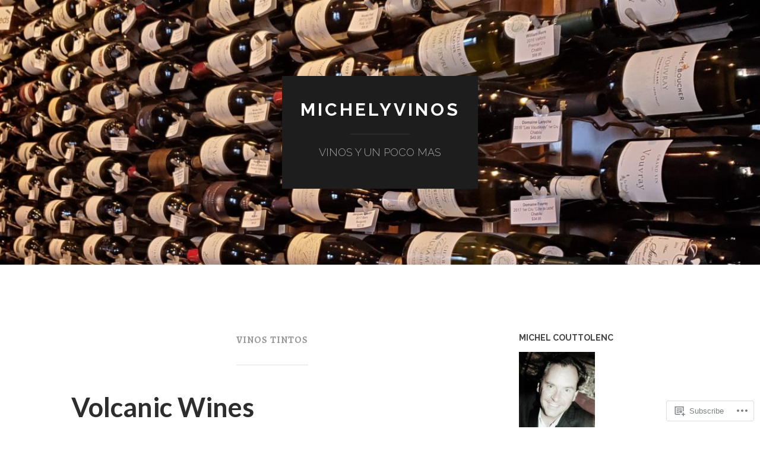

--- FILE ---
content_type: text/html; charset=UTF-8
request_url: https://michelyvino.com/category/vinos-tintos/
body_size: 27262
content:
<!DOCTYPE html>
<html lang="en">
<head>
<meta charset="UTF-8">
<meta name="viewport" content="width=device-width, initial-scale=1">
<title>Vinos Tintos | MICHELYVINOS</title>
<link rel="profile" href="http://gmpg.org/xfn/11">
<link rel="pingback" href="https://michelyvino.com/xmlrpc.php">

<script type="text/javascript">
  WebFontConfig = {"google":{"families":["Alegreya:r,i,b,bi:latin,latin-ext"]},"api_url":"https:\/\/fonts-api.wp.com\/css"};
  (function() {
    var wf = document.createElement('script');
    wf.src = '/wp-content/plugins/custom-fonts/js/webfont.js';
    wf.type = 'text/javascript';
    wf.async = 'true';
    var s = document.getElementsByTagName('script')[0];
    s.parentNode.insertBefore(wf, s);
	})();
</script><style id="jetpack-custom-fonts-css">.wf-active body, .wf-active button, .wf-active input, .wf-active select, .wf-active textarea{font-family:"Alegreya",serif}.wf-active blockquote{font-family:"Alegreya",serif}.wf-active button, .wf-active input[type="button"], .wf-active input[type="reset"], .wf-active input[type="submit"]{font-family:"Alegreya",serif}.wf-active .widget_search .search-field{font-family:"Alegreya",serif}.wf-active .widget_search .search-submit{font-family:"Alegreya",serif}.wf-active #infinite-handle span{font-family:"Alegreya",serif}</style>
<meta name='robots' content='max-image-preview:large' />
<meta name="google-site-verification" content="RaM2a83Gi8VKnzh2ijkmzll0jJ34tJJJG9-c1yt5KV8" />
<meta name="msvalidate.01" content="254EE08EE777E22BDA48EDC62EF7AB29" />
<meta name="p:domain_verify" content="e0d23876595c11f7ba0917363917a4fb" />
<meta name="yandex-verification" content="69c31861d375ff19" />

<!-- Async WordPress.com Remote Login -->
<script id="wpcom_remote_login_js">
var wpcom_remote_login_extra_auth = '';
function wpcom_remote_login_remove_dom_node_id( element_id ) {
	var dom_node = document.getElementById( element_id );
	if ( dom_node ) { dom_node.parentNode.removeChild( dom_node ); }
}
function wpcom_remote_login_remove_dom_node_classes( class_name ) {
	var dom_nodes = document.querySelectorAll( '.' + class_name );
	for ( var i = 0; i < dom_nodes.length; i++ ) {
		dom_nodes[ i ].parentNode.removeChild( dom_nodes[ i ] );
	}
}
function wpcom_remote_login_final_cleanup() {
	wpcom_remote_login_remove_dom_node_classes( "wpcom_remote_login_msg" );
	wpcom_remote_login_remove_dom_node_id( "wpcom_remote_login_key" );
	wpcom_remote_login_remove_dom_node_id( "wpcom_remote_login_validate" );
	wpcom_remote_login_remove_dom_node_id( "wpcom_remote_login_js" );
	wpcom_remote_login_remove_dom_node_id( "wpcom_request_access_iframe" );
	wpcom_remote_login_remove_dom_node_id( "wpcom_request_access_styles" );
}

// Watch for messages back from the remote login
window.addEventListener( "message", function( e ) {
	if ( e.origin === "https://r-login.wordpress.com" ) {
		var data = {};
		try {
			data = JSON.parse( e.data );
		} catch( e ) {
			wpcom_remote_login_final_cleanup();
			return;
		}

		if ( data.msg === 'LOGIN' ) {
			// Clean up the login check iframe
			wpcom_remote_login_remove_dom_node_id( "wpcom_remote_login_key" );

			var id_regex = new RegExp( /^[0-9]+$/ );
			var token_regex = new RegExp( /^.*|.*|.*$/ );
			if (
				token_regex.test( data.token )
				&& id_regex.test( data.wpcomid )
			) {
				// We have everything we need to ask for a login
				var script = document.createElement( "script" );
				script.setAttribute( "id", "wpcom_remote_login_validate" );
				script.src = '/remote-login.php?wpcom_remote_login=validate'
					+ '&wpcomid=' + data.wpcomid
					+ '&token=' + encodeURIComponent( data.token )
					+ '&host=' + window.location.protocol
					+ '//' + window.location.hostname
					+ '&postid=2127'
					+ '&is_singular=';
				document.body.appendChild( script );
			}

			return;
		}

		// Safari ITP, not logged in, so redirect
		if ( data.msg === 'LOGIN-REDIRECT' ) {
			window.location = 'https://wordpress.com/log-in?redirect_to=' + window.location.href;
			return;
		}

		// Safari ITP, storage access failed, remove the request
		if ( data.msg === 'LOGIN-REMOVE' ) {
			var css_zap = 'html { -webkit-transition: margin-top 1s; transition: margin-top 1s; } /* 9001 */ html { margin-top: 0 !important; } * html body { margin-top: 0 !important; } @media screen and ( max-width: 782px ) { html { margin-top: 0 !important; } * html body { margin-top: 0 !important; } }';
			var style_zap = document.createElement( 'style' );
			style_zap.type = 'text/css';
			style_zap.appendChild( document.createTextNode( css_zap ) );
			document.body.appendChild( style_zap );

			var e = document.getElementById( 'wpcom_request_access_iframe' );
			e.parentNode.removeChild( e );

			document.cookie = 'wordpress_com_login_access=denied; path=/; max-age=31536000';

			return;
		}

		// Safari ITP
		if ( data.msg === 'REQUEST_ACCESS' ) {
			console.log( 'request access: safari' );

			// Check ITP iframe enable/disable knob
			if ( wpcom_remote_login_extra_auth !== 'safari_itp_iframe' ) {
				return;
			}

			// If we are in a "private window" there is no ITP.
			var private_window = false;
			try {
				var opendb = window.openDatabase( null, null, null, null );
			} catch( e ) {
				private_window = true;
			}

			if ( private_window ) {
				console.log( 'private window' );
				return;
			}

			var iframe = document.createElement( 'iframe' );
			iframe.id = 'wpcom_request_access_iframe';
			iframe.setAttribute( 'scrolling', 'no' );
			iframe.setAttribute( 'sandbox', 'allow-storage-access-by-user-activation allow-scripts allow-same-origin allow-top-navigation-by-user-activation' );
			iframe.src = 'https://r-login.wordpress.com/remote-login.php?wpcom_remote_login=request_access&origin=' + encodeURIComponent( data.origin ) + '&wpcomid=' + encodeURIComponent( data.wpcomid );

			var css = 'html { -webkit-transition: margin-top 1s; transition: margin-top 1s; } /* 9001 */ html { margin-top: 46px !important; } * html body { margin-top: 46px !important; } @media screen and ( max-width: 660px ) { html { margin-top: 71px !important; } * html body { margin-top: 71px !important; } #wpcom_request_access_iframe { display: block; height: 71px !important; } } #wpcom_request_access_iframe { border: 0px; height: 46px; position: fixed; top: 0; left: 0; width: 100%; min-width: 100%; z-index: 99999; background: #23282d; } ';

			var style = document.createElement( 'style' );
			style.type = 'text/css';
			style.id = 'wpcom_request_access_styles';
			style.appendChild( document.createTextNode( css ) );
			document.body.appendChild( style );

			document.body.appendChild( iframe );
		}

		if ( data.msg === 'DONE' ) {
			wpcom_remote_login_final_cleanup();
		}
	}
}, false );

// Inject the remote login iframe after the page has had a chance to load
// more critical resources
window.addEventListener( "DOMContentLoaded", function( e ) {
	var iframe = document.createElement( "iframe" );
	iframe.style.display = "none";
	iframe.setAttribute( "scrolling", "no" );
	iframe.setAttribute( "id", "wpcom_remote_login_key" );
	iframe.src = "https://r-login.wordpress.com/remote-login.php"
		+ "?wpcom_remote_login=key"
		+ "&origin=aHR0cHM6Ly9taWNoZWx5dmluby5jb20%3D"
		+ "&wpcomid=51552069"
		+ "&time=" + Math.floor( Date.now() / 1000 );
	document.body.appendChild( iframe );
}, false );
</script>
<link rel='dns-prefetch' href='//s0.wp.com' />
<link rel='dns-prefetch' href='//fonts-api.wp.com' />
<link rel="alternate" type="application/rss+xml" title="MICHELYVINOS &raquo; Feed" href="https://michelyvino.com/feed/" />
<link rel="alternate" type="application/rss+xml" title="MICHELYVINOS &raquo; Comments Feed" href="https://michelyvino.com/comments/feed/" />
<link rel="alternate" type="application/rss+xml" title="MICHELYVINOS &raquo; Vinos Tintos Category Feed" href="https://michelyvino.com/category/vinos-tintos/feed/" />
	<script type="text/javascript">
		/* <![CDATA[ */
		function addLoadEvent(func) {
			var oldonload = window.onload;
			if (typeof window.onload != 'function') {
				window.onload = func;
			} else {
				window.onload = function () {
					oldonload();
					func();
				}
			}
		}
		/* ]]> */
	</script>
	<link crossorigin='anonymous' rel='stylesheet' id='all-css-0-1' href='/wp-content/mu-plugins/jetpack-plugin/sun/modules/infinite-scroll/infinity.css?m=1753279645i&cssminify=yes' type='text/css' media='all' />
<style id='wp-emoji-styles-inline-css'>

	img.wp-smiley, img.emoji {
		display: inline !important;
		border: none !important;
		box-shadow: none !important;
		height: 1em !important;
		width: 1em !important;
		margin: 0 0.07em !important;
		vertical-align: -0.1em !important;
		background: none !important;
		padding: 0 !important;
	}
/*# sourceURL=wp-emoji-styles-inline-css */
</style>
<link crossorigin='anonymous' rel='stylesheet' id='all-css-2-1' href='/wp-content/plugins/gutenberg-core/v22.2.0/build/styles/block-library/style.css?m=1764855221i&cssminify=yes' type='text/css' media='all' />
<style id='wp-block-library-inline-css'>
.has-text-align-justify {
	text-align:justify;
}
.has-text-align-justify{text-align:justify;}

/*# sourceURL=wp-block-library-inline-css */
</style><style id='global-styles-inline-css'>
:root{--wp--preset--aspect-ratio--square: 1;--wp--preset--aspect-ratio--4-3: 4/3;--wp--preset--aspect-ratio--3-4: 3/4;--wp--preset--aspect-ratio--3-2: 3/2;--wp--preset--aspect-ratio--2-3: 2/3;--wp--preset--aspect-ratio--16-9: 16/9;--wp--preset--aspect-ratio--9-16: 9/16;--wp--preset--color--black: #000000;--wp--preset--color--cyan-bluish-gray: #abb8c3;--wp--preset--color--white: #ffffff;--wp--preset--color--pale-pink: #f78da7;--wp--preset--color--vivid-red: #cf2e2e;--wp--preset--color--luminous-vivid-orange: #ff6900;--wp--preset--color--luminous-vivid-amber: #fcb900;--wp--preset--color--light-green-cyan: #7bdcb5;--wp--preset--color--vivid-green-cyan: #00d084;--wp--preset--color--pale-cyan-blue: #8ed1fc;--wp--preset--color--vivid-cyan-blue: #0693e3;--wp--preset--color--vivid-purple: #9b51e0;--wp--preset--gradient--vivid-cyan-blue-to-vivid-purple: linear-gradient(135deg,rgb(6,147,227) 0%,rgb(155,81,224) 100%);--wp--preset--gradient--light-green-cyan-to-vivid-green-cyan: linear-gradient(135deg,rgb(122,220,180) 0%,rgb(0,208,130) 100%);--wp--preset--gradient--luminous-vivid-amber-to-luminous-vivid-orange: linear-gradient(135deg,rgb(252,185,0) 0%,rgb(255,105,0) 100%);--wp--preset--gradient--luminous-vivid-orange-to-vivid-red: linear-gradient(135deg,rgb(255,105,0) 0%,rgb(207,46,46) 100%);--wp--preset--gradient--very-light-gray-to-cyan-bluish-gray: linear-gradient(135deg,rgb(238,238,238) 0%,rgb(169,184,195) 100%);--wp--preset--gradient--cool-to-warm-spectrum: linear-gradient(135deg,rgb(74,234,220) 0%,rgb(151,120,209) 20%,rgb(207,42,186) 40%,rgb(238,44,130) 60%,rgb(251,105,98) 80%,rgb(254,248,76) 100%);--wp--preset--gradient--blush-light-purple: linear-gradient(135deg,rgb(255,206,236) 0%,rgb(152,150,240) 100%);--wp--preset--gradient--blush-bordeaux: linear-gradient(135deg,rgb(254,205,165) 0%,rgb(254,45,45) 50%,rgb(107,0,62) 100%);--wp--preset--gradient--luminous-dusk: linear-gradient(135deg,rgb(255,203,112) 0%,rgb(199,81,192) 50%,rgb(65,88,208) 100%);--wp--preset--gradient--pale-ocean: linear-gradient(135deg,rgb(255,245,203) 0%,rgb(182,227,212) 50%,rgb(51,167,181) 100%);--wp--preset--gradient--electric-grass: linear-gradient(135deg,rgb(202,248,128) 0%,rgb(113,206,126) 100%);--wp--preset--gradient--midnight: linear-gradient(135deg,rgb(2,3,129) 0%,rgb(40,116,252) 100%);--wp--preset--font-size--small: 13px;--wp--preset--font-size--medium: 20px;--wp--preset--font-size--large: 36px;--wp--preset--font-size--x-large: 42px;--wp--preset--font-family--albert-sans: 'Albert Sans', sans-serif;--wp--preset--font-family--alegreya: Alegreya, serif;--wp--preset--font-family--arvo: Arvo, serif;--wp--preset--font-family--bodoni-moda: 'Bodoni Moda', serif;--wp--preset--font-family--bricolage-grotesque: 'Bricolage Grotesque', sans-serif;--wp--preset--font-family--cabin: Cabin, sans-serif;--wp--preset--font-family--chivo: Chivo, sans-serif;--wp--preset--font-family--commissioner: Commissioner, sans-serif;--wp--preset--font-family--cormorant: Cormorant, serif;--wp--preset--font-family--courier-prime: 'Courier Prime', monospace;--wp--preset--font-family--crimson-pro: 'Crimson Pro', serif;--wp--preset--font-family--dm-mono: 'DM Mono', monospace;--wp--preset--font-family--dm-sans: 'DM Sans', sans-serif;--wp--preset--font-family--dm-serif-display: 'DM Serif Display', serif;--wp--preset--font-family--domine: Domine, serif;--wp--preset--font-family--eb-garamond: 'EB Garamond', serif;--wp--preset--font-family--epilogue: Epilogue, sans-serif;--wp--preset--font-family--fahkwang: Fahkwang, sans-serif;--wp--preset--font-family--figtree: Figtree, sans-serif;--wp--preset--font-family--fira-sans: 'Fira Sans', sans-serif;--wp--preset--font-family--fjalla-one: 'Fjalla One', sans-serif;--wp--preset--font-family--fraunces: Fraunces, serif;--wp--preset--font-family--gabarito: Gabarito, system-ui;--wp--preset--font-family--ibm-plex-mono: 'IBM Plex Mono', monospace;--wp--preset--font-family--ibm-plex-sans: 'IBM Plex Sans', sans-serif;--wp--preset--font-family--ibarra-real-nova: 'Ibarra Real Nova', serif;--wp--preset--font-family--instrument-serif: 'Instrument Serif', serif;--wp--preset--font-family--inter: Inter, sans-serif;--wp--preset--font-family--josefin-sans: 'Josefin Sans', sans-serif;--wp--preset--font-family--jost: Jost, sans-serif;--wp--preset--font-family--libre-baskerville: 'Libre Baskerville', serif;--wp--preset--font-family--libre-franklin: 'Libre Franklin', sans-serif;--wp--preset--font-family--literata: Literata, serif;--wp--preset--font-family--lora: Lora, serif;--wp--preset--font-family--merriweather: Merriweather, serif;--wp--preset--font-family--montserrat: Montserrat, sans-serif;--wp--preset--font-family--newsreader: Newsreader, serif;--wp--preset--font-family--noto-sans-mono: 'Noto Sans Mono', sans-serif;--wp--preset--font-family--nunito: Nunito, sans-serif;--wp--preset--font-family--open-sans: 'Open Sans', sans-serif;--wp--preset--font-family--overpass: Overpass, sans-serif;--wp--preset--font-family--pt-serif: 'PT Serif', serif;--wp--preset--font-family--petrona: Petrona, serif;--wp--preset--font-family--piazzolla: Piazzolla, serif;--wp--preset--font-family--playfair-display: 'Playfair Display', serif;--wp--preset--font-family--plus-jakarta-sans: 'Plus Jakarta Sans', sans-serif;--wp--preset--font-family--poppins: Poppins, sans-serif;--wp--preset--font-family--raleway: Raleway, sans-serif;--wp--preset--font-family--roboto: Roboto, sans-serif;--wp--preset--font-family--roboto-slab: 'Roboto Slab', serif;--wp--preset--font-family--rubik: Rubik, sans-serif;--wp--preset--font-family--rufina: Rufina, serif;--wp--preset--font-family--sora: Sora, sans-serif;--wp--preset--font-family--source-sans-3: 'Source Sans 3', sans-serif;--wp--preset--font-family--source-serif-4: 'Source Serif 4', serif;--wp--preset--font-family--space-mono: 'Space Mono', monospace;--wp--preset--font-family--syne: Syne, sans-serif;--wp--preset--font-family--texturina: Texturina, serif;--wp--preset--font-family--urbanist: Urbanist, sans-serif;--wp--preset--font-family--work-sans: 'Work Sans', sans-serif;--wp--preset--spacing--20: 0.44rem;--wp--preset--spacing--30: 0.67rem;--wp--preset--spacing--40: 1rem;--wp--preset--spacing--50: 1.5rem;--wp--preset--spacing--60: 2.25rem;--wp--preset--spacing--70: 3.38rem;--wp--preset--spacing--80: 5.06rem;--wp--preset--shadow--natural: 6px 6px 9px rgba(0, 0, 0, 0.2);--wp--preset--shadow--deep: 12px 12px 50px rgba(0, 0, 0, 0.4);--wp--preset--shadow--sharp: 6px 6px 0px rgba(0, 0, 0, 0.2);--wp--preset--shadow--outlined: 6px 6px 0px -3px rgb(255, 255, 255), 6px 6px rgb(0, 0, 0);--wp--preset--shadow--crisp: 6px 6px 0px rgb(0, 0, 0);}:where(.is-layout-flex){gap: 0.5em;}:where(.is-layout-grid){gap: 0.5em;}body .is-layout-flex{display: flex;}.is-layout-flex{flex-wrap: wrap;align-items: center;}.is-layout-flex > :is(*, div){margin: 0;}body .is-layout-grid{display: grid;}.is-layout-grid > :is(*, div){margin: 0;}:where(.wp-block-columns.is-layout-flex){gap: 2em;}:where(.wp-block-columns.is-layout-grid){gap: 2em;}:where(.wp-block-post-template.is-layout-flex){gap: 1.25em;}:where(.wp-block-post-template.is-layout-grid){gap: 1.25em;}.has-black-color{color: var(--wp--preset--color--black) !important;}.has-cyan-bluish-gray-color{color: var(--wp--preset--color--cyan-bluish-gray) !important;}.has-white-color{color: var(--wp--preset--color--white) !important;}.has-pale-pink-color{color: var(--wp--preset--color--pale-pink) !important;}.has-vivid-red-color{color: var(--wp--preset--color--vivid-red) !important;}.has-luminous-vivid-orange-color{color: var(--wp--preset--color--luminous-vivid-orange) !important;}.has-luminous-vivid-amber-color{color: var(--wp--preset--color--luminous-vivid-amber) !important;}.has-light-green-cyan-color{color: var(--wp--preset--color--light-green-cyan) !important;}.has-vivid-green-cyan-color{color: var(--wp--preset--color--vivid-green-cyan) !important;}.has-pale-cyan-blue-color{color: var(--wp--preset--color--pale-cyan-blue) !important;}.has-vivid-cyan-blue-color{color: var(--wp--preset--color--vivid-cyan-blue) !important;}.has-vivid-purple-color{color: var(--wp--preset--color--vivid-purple) !important;}.has-black-background-color{background-color: var(--wp--preset--color--black) !important;}.has-cyan-bluish-gray-background-color{background-color: var(--wp--preset--color--cyan-bluish-gray) !important;}.has-white-background-color{background-color: var(--wp--preset--color--white) !important;}.has-pale-pink-background-color{background-color: var(--wp--preset--color--pale-pink) !important;}.has-vivid-red-background-color{background-color: var(--wp--preset--color--vivid-red) !important;}.has-luminous-vivid-orange-background-color{background-color: var(--wp--preset--color--luminous-vivid-orange) !important;}.has-luminous-vivid-amber-background-color{background-color: var(--wp--preset--color--luminous-vivid-amber) !important;}.has-light-green-cyan-background-color{background-color: var(--wp--preset--color--light-green-cyan) !important;}.has-vivid-green-cyan-background-color{background-color: var(--wp--preset--color--vivid-green-cyan) !important;}.has-pale-cyan-blue-background-color{background-color: var(--wp--preset--color--pale-cyan-blue) !important;}.has-vivid-cyan-blue-background-color{background-color: var(--wp--preset--color--vivid-cyan-blue) !important;}.has-vivid-purple-background-color{background-color: var(--wp--preset--color--vivid-purple) !important;}.has-black-border-color{border-color: var(--wp--preset--color--black) !important;}.has-cyan-bluish-gray-border-color{border-color: var(--wp--preset--color--cyan-bluish-gray) !important;}.has-white-border-color{border-color: var(--wp--preset--color--white) !important;}.has-pale-pink-border-color{border-color: var(--wp--preset--color--pale-pink) !important;}.has-vivid-red-border-color{border-color: var(--wp--preset--color--vivid-red) !important;}.has-luminous-vivid-orange-border-color{border-color: var(--wp--preset--color--luminous-vivid-orange) !important;}.has-luminous-vivid-amber-border-color{border-color: var(--wp--preset--color--luminous-vivid-amber) !important;}.has-light-green-cyan-border-color{border-color: var(--wp--preset--color--light-green-cyan) !important;}.has-vivid-green-cyan-border-color{border-color: var(--wp--preset--color--vivid-green-cyan) !important;}.has-pale-cyan-blue-border-color{border-color: var(--wp--preset--color--pale-cyan-blue) !important;}.has-vivid-cyan-blue-border-color{border-color: var(--wp--preset--color--vivid-cyan-blue) !important;}.has-vivid-purple-border-color{border-color: var(--wp--preset--color--vivid-purple) !important;}.has-vivid-cyan-blue-to-vivid-purple-gradient-background{background: var(--wp--preset--gradient--vivid-cyan-blue-to-vivid-purple) !important;}.has-light-green-cyan-to-vivid-green-cyan-gradient-background{background: var(--wp--preset--gradient--light-green-cyan-to-vivid-green-cyan) !important;}.has-luminous-vivid-amber-to-luminous-vivid-orange-gradient-background{background: var(--wp--preset--gradient--luminous-vivid-amber-to-luminous-vivid-orange) !important;}.has-luminous-vivid-orange-to-vivid-red-gradient-background{background: var(--wp--preset--gradient--luminous-vivid-orange-to-vivid-red) !important;}.has-very-light-gray-to-cyan-bluish-gray-gradient-background{background: var(--wp--preset--gradient--very-light-gray-to-cyan-bluish-gray) !important;}.has-cool-to-warm-spectrum-gradient-background{background: var(--wp--preset--gradient--cool-to-warm-spectrum) !important;}.has-blush-light-purple-gradient-background{background: var(--wp--preset--gradient--blush-light-purple) !important;}.has-blush-bordeaux-gradient-background{background: var(--wp--preset--gradient--blush-bordeaux) !important;}.has-luminous-dusk-gradient-background{background: var(--wp--preset--gradient--luminous-dusk) !important;}.has-pale-ocean-gradient-background{background: var(--wp--preset--gradient--pale-ocean) !important;}.has-electric-grass-gradient-background{background: var(--wp--preset--gradient--electric-grass) !important;}.has-midnight-gradient-background{background: var(--wp--preset--gradient--midnight) !important;}.has-small-font-size{font-size: var(--wp--preset--font-size--small) !important;}.has-medium-font-size{font-size: var(--wp--preset--font-size--medium) !important;}.has-large-font-size{font-size: var(--wp--preset--font-size--large) !important;}.has-x-large-font-size{font-size: var(--wp--preset--font-size--x-large) !important;}.has-albert-sans-font-family{font-family: var(--wp--preset--font-family--albert-sans) !important;}.has-alegreya-font-family{font-family: var(--wp--preset--font-family--alegreya) !important;}.has-arvo-font-family{font-family: var(--wp--preset--font-family--arvo) !important;}.has-bodoni-moda-font-family{font-family: var(--wp--preset--font-family--bodoni-moda) !important;}.has-bricolage-grotesque-font-family{font-family: var(--wp--preset--font-family--bricolage-grotesque) !important;}.has-cabin-font-family{font-family: var(--wp--preset--font-family--cabin) !important;}.has-chivo-font-family{font-family: var(--wp--preset--font-family--chivo) !important;}.has-commissioner-font-family{font-family: var(--wp--preset--font-family--commissioner) !important;}.has-cormorant-font-family{font-family: var(--wp--preset--font-family--cormorant) !important;}.has-courier-prime-font-family{font-family: var(--wp--preset--font-family--courier-prime) !important;}.has-crimson-pro-font-family{font-family: var(--wp--preset--font-family--crimson-pro) !important;}.has-dm-mono-font-family{font-family: var(--wp--preset--font-family--dm-mono) !important;}.has-dm-sans-font-family{font-family: var(--wp--preset--font-family--dm-sans) !important;}.has-dm-serif-display-font-family{font-family: var(--wp--preset--font-family--dm-serif-display) !important;}.has-domine-font-family{font-family: var(--wp--preset--font-family--domine) !important;}.has-eb-garamond-font-family{font-family: var(--wp--preset--font-family--eb-garamond) !important;}.has-epilogue-font-family{font-family: var(--wp--preset--font-family--epilogue) !important;}.has-fahkwang-font-family{font-family: var(--wp--preset--font-family--fahkwang) !important;}.has-figtree-font-family{font-family: var(--wp--preset--font-family--figtree) !important;}.has-fira-sans-font-family{font-family: var(--wp--preset--font-family--fira-sans) !important;}.has-fjalla-one-font-family{font-family: var(--wp--preset--font-family--fjalla-one) !important;}.has-fraunces-font-family{font-family: var(--wp--preset--font-family--fraunces) !important;}.has-gabarito-font-family{font-family: var(--wp--preset--font-family--gabarito) !important;}.has-ibm-plex-mono-font-family{font-family: var(--wp--preset--font-family--ibm-plex-mono) !important;}.has-ibm-plex-sans-font-family{font-family: var(--wp--preset--font-family--ibm-plex-sans) !important;}.has-ibarra-real-nova-font-family{font-family: var(--wp--preset--font-family--ibarra-real-nova) !important;}.has-instrument-serif-font-family{font-family: var(--wp--preset--font-family--instrument-serif) !important;}.has-inter-font-family{font-family: var(--wp--preset--font-family--inter) !important;}.has-josefin-sans-font-family{font-family: var(--wp--preset--font-family--josefin-sans) !important;}.has-jost-font-family{font-family: var(--wp--preset--font-family--jost) !important;}.has-libre-baskerville-font-family{font-family: var(--wp--preset--font-family--libre-baskerville) !important;}.has-libre-franklin-font-family{font-family: var(--wp--preset--font-family--libre-franklin) !important;}.has-literata-font-family{font-family: var(--wp--preset--font-family--literata) !important;}.has-lora-font-family{font-family: var(--wp--preset--font-family--lora) !important;}.has-merriweather-font-family{font-family: var(--wp--preset--font-family--merriweather) !important;}.has-montserrat-font-family{font-family: var(--wp--preset--font-family--montserrat) !important;}.has-newsreader-font-family{font-family: var(--wp--preset--font-family--newsreader) !important;}.has-noto-sans-mono-font-family{font-family: var(--wp--preset--font-family--noto-sans-mono) !important;}.has-nunito-font-family{font-family: var(--wp--preset--font-family--nunito) !important;}.has-open-sans-font-family{font-family: var(--wp--preset--font-family--open-sans) !important;}.has-overpass-font-family{font-family: var(--wp--preset--font-family--overpass) !important;}.has-pt-serif-font-family{font-family: var(--wp--preset--font-family--pt-serif) !important;}.has-petrona-font-family{font-family: var(--wp--preset--font-family--petrona) !important;}.has-piazzolla-font-family{font-family: var(--wp--preset--font-family--piazzolla) !important;}.has-playfair-display-font-family{font-family: var(--wp--preset--font-family--playfair-display) !important;}.has-plus-jakarta-sans-font-family{font-family: var(--wp--preset--font-family--plus-jakarta-sans) !important;}.has-poppins-font-family{font-family: var(--wp--preset--font-family--poppins) !important;}.has-raleway-font-family{font-family: var(--wp--preset--font-family--raleway) !important;}.has-roboto-font-family{font-family: var(--wp--preset--font-family--roboto) !important;}.has-roboto-slab-font-family{font-family: var(--wp--preset--font-family--roboto-slab) !important;}.has-rubik-font-family{font-family: var(--wp--preset--font-family--rubik) !important;}.has-rufina-font-family{font-family: var(--wp--preset--font-family--rufina) !important;}.has-sora-font-family{font-family: var(--wp--preset--font-family--sora) !important;}.has-source-sans-3-font-family{font-family: var(--wp--preset--font-family--source-sans-3) !important;}.has-source-serif-4-font-family{font-family: var(--wp--preset--font-family--source-serif-4) !important;}.has-space-mono-font-family{font-family: var(--wp--preset--font-family--space-mono) !important;}.has-syne-font-family{font-family: var(--wp--preset--font-family--syne) !important;}.has-texturina-font-family{font-family: var(--wp--preset--font-family--texturina) !important;}.has-urbanist-font-family{font-family: var(--wp--preset--font-family--urbanist) !important;}.has-work-sans-font-family{font-family: var(--wp--preset--font-family--work-sans) !important;}
/*# sourceURL=global-styles-inline-css */
</style>

<style id='classic-theme-styles-inline-css'>
/*! This file is auto-generated */
.wp-block-button__link{color:#fff;background-color:#32373c;border-radius:9999px;box-shadow:none;text-decoration:none;padding:calc(.667em + 2px) calc(1.333em + 2px);font-size:1.125em}.wp-block-file__button{background:#32373c;color:#fff;text-decoration:none}
/*# sourceURL=/wp-includes/css/classic-themes.min.css */
</style>
<link crossorigin='anonymous' rel='stylesheet' id='all-css-4-1' href='/_static/??-eJx9jEEOAiEQBD/kQECjeDC+ZWEnijIwYWA3/l72op689KFTVXplCCU3zE1z6reYRYfiUwlP0VYZpwxIJE4IFRd10HOU9iFA2iuhCiI7/ROiDt9WxfETT20jCOc4YUIa2D9t5eGA91xRBMZS7ATtPkTZvCtdzNEZt7f2fHq8Afl7R7w=&cssminify=yes' type='text/css' media='all' />
<link rel='stylesheet' id='hemingway-rewritten-fonts-css' href='https://fonts-api.wp.com/css?family=Raleway%3A400%2C300%2C700%7CLato%3A400%2C700%2C400italic%2C700italic&#038;subset=latin%2Clatin-ext' media='all' />
<link crossorigin='anonymous' rel='stylesheet' id='all-css-6-1' href='/_static/??-eJyFjtEKwjAMRX/IGsbUPYmfIl2JNbNNS9NS9vd24sNEmW/3kJzLhRqVCZyRM+Q7ehSIZYSWiG3Vs0pYE+V2B8mzw70R2cFK8kVFVyyxwIQ5avN4M0hhuBIbsMiYqAnyO351/hmydL7GqBpN8FuTEo4u2BYttK8VbkkWg3LB6EyBP0DdnKa0qBd/7oZTPxyHrj9MT3f6epw=&cssminify=yes' type='text/css' media='all' />
<link crossorigin='anonymous' rel='stylesheet' id='print-css-7-1' href='/wp-content/mu-plugins/global-print/global-print.css?m=1465851035i&cssminify=yes' type='text/css' media='print' />
<style id='jetpack-global-styles-frontend-style-inline-css'>
:root { --font-headings: unset; --font-base: unset; --font-headings-default: -apple-system,BlinkMacSystemFont,"Segoe UI",Roboto,Oxygen-Sans,Ubuntu,Cantarell,"Helvetica Neue",sans-serif; --font-base-default: -apple-system,BlinkMacSystemFont,"Segoe UI",Roboto,Oxygen-Sans,Ubuntu,Cantarell,"Helvetica Neue",sans-serif;}
/*# sourceURL=jetpack-global-styles-frontend-style-inline-css */
</style>
<link crossorigin='anonymous' rel='stylesheet' id='all-css-10-1' href='/wp-content/themes/h4/global.css?m=1420737423i&cssminify=yes' type='text/css' media='all' />
<script type="text/javascript" id="wpcom-actionbar-placeholder-js-extra">
/* <![CDATA[ */
var actionbardata = {"siteID":"51552069","postID":"0","siteURL":"https://michelyvino.com","xhrURL":"https://michelyvino.com/wp-admin/admin-ajax.php","nonce":"737441d263","isLoggedIn":"","statusMessage":"","subsEmailDefault":"instantly","proxyScriptUrl":"https://s0.wp.com/wp-content/js/wpcom-proxy-request.js?m=1513050504i&amp;ver=20211021","i18n":{"followedText":"New posts from this site will now appear in your \u003Ca href=\"https://wordpress.com/reader\"\u003EReader\u003C/a\u003E","foldBar":"Collapse this bar","unfoldBar":"Expand this bar","shortLinkCopied":"Shortlink copied to clipboard."}};
//# sourceURL=wpcom-actionbar-placeholder-js-extra
/* ]]> */
</script>
<script type="text/javascript" id="jetpack-mu-wpcom-settings-js-before">
/* <![CDATA[ */
var JETPACK_MU_WPCOM_SETTINGS = {"assetsUrl":"https://s0.wp.com/wp-content/mu-plugins/jetpack-mu-wpcom-plugin/sun/jetpack_vendor/automattic/jetpack-mu-wpcom/src/build/"};
//# sourceURL=jetpack-mu-wpcom-settings-js-before
/* ]]> */
</script>
<script crossorigin='anonymous' type='text/javascript'  src='/wp-content/js/rlt-proxy.js?m=1720530689i'></script>
<script type="text/javascript" id="rlt-proxy-js-after">
/* <![CDATA[ */
	rltInitialize( {"token":null,"iframeOrigins":["https:\/\/widgets.wp.com"]} );
//# sourceURL=rlt-proxy-js-after
/* ]]> */
</script>
<link rel="EditURI" type="application/rsd+xml" title="RSD" href="https://michelcouttolenc.wordpress.com/xmlrpc.php?rsd" />
<meta name="generator" content="WordPress.com" />

<!-- Jetpack Open Graph Tags -->
<meta property="og:type" content="website" />
<meta property="og:title" content="Vinos Tintos &#8211; MICHELYVINOS" />
<meta property="og:url" content="https://michelyvino.com/category/vinos-tintos/" />
<meta property="og:site_name" content="MICHELYVINOS" />
<meta property="og:image" content="https://michelyvino.com/wp-content/uploads/2019/06/cropped-logo-michel-y-vinos.png?w=200" />
<meta property="og:image:width" content="200" />
<meta property="og:image:height" content="200" />
<meta property="og:image:alt" content="" />
<meta property="og:locale" content="en_US" />
<meta name="twitter:creator" content="@Michelyvinos" />
<meta name="twitter:site" content="@Michelyvinos" />

<!-- End Jetpack Open Graph Tags -->
<link rel='openid.server' href='https://michelyvino.com/?openidserver=1' />
<link rel='openid.delegate' href='https://michelyvino.com/' />
<link rel="search" type="application/opensearchdescription+xml" href="https://michelyvino.com/osd.xml" title="MICHELYVINOS" />
<link rel="search" type="application/opensearchdescription+xml" href="https://s1.wp.com/opensearch.xml" title="WordPress.com" />
<meta name="description" content="Posts about Vinos Tintos written by michelcouttolenc" />
	<style type="text/css">
			.site-title a,
		.site-description {
			color: #ffffff;
		}
				.site-header-image {
			background-image: url(https://michelyvino.com/wp-content/uploads/2020/03/cropped-20200219_154003.jpg);
		}
		</style>
	<link rel="icon" href="https://michelyvino.com/wp-content/uploads/2019/06/cropped-logo-michel-y-vinos.png?w=32" sizes="32x32" />
<link rel="icon" href="https://michelyvino.com/wp-content/uploads/2019/06/cropped-logo-michel-y-vinos.png?w=192" sizes="192x192" />
<link rel="apple-touch-icon" href="https://michelyvino.com/wp-content/uploads/2019/06/cropped-logo-michel-y-vinos.png?w=180" />
<meta name="msapplication-TileImage" content="https://michelyvino.com/wp-content/uploads/2019/06/cropped-logo-michel-y-vinos.png?w=270" />
<link crossorigin='anonymous' rel='stylesheet' id='all-css-0-3' href='/_static/??-eJydzNEKwjAMheEXsoapc+xCfBSpWRjd0rQ0DWNvL8LmpYiX/+HwwZIdJqkkFaK5zDYGUZioZo/z1qAm8AiC8OSEs4IuIVM5ouoBfgZiGoxJAX1JpsSfzz786dXANLjRM1NZv9Xbv8db07XnU9dfL+30AlHOX2M=&cssminify=yes' type='text/css' media='all' />
</head>

<body class="archive category category-vinos-tintos category-1805584 wp-theme-pubhemingway-rewritten customizer-styles-applied jetpack-reblog-enabled">
<div id="page" class="hfeed site">

	<header id="masthead" class="site-header" role="banner">
		<div class="site-header-image">
			<div class="site-branding-wrapper">
				<div class="site-branding">
					<h1 class="site-title"><a href="https://michelyvino.com/" rel="home">MICHELYVINOS</a></h1>
					<h2 class="site-description">VINOS Y UN POCO MAS</h2>
				</div>
			</div>
		</div>
	</header><!-- #masthead -->
	<nav id="site-navigation" class="main-navigation clear" role="navigation">
		<button class="menu-toggle" aria-controls="primary-menu" aria-expanded="false"><span class="screen-reader-text">Menu</span></button>
		<a class="skip-link screen-reader-text" href="#content">Skip to content</a>

				<div id="header-search-toggle">
			<span class="screen-reader-text">Search</span>
		</div>
		<div id="header-search">
			<form role="search" method="get" class="search-form" action="https://michelyvino.com/">
				<label>
					<span class="screen-reader-text">Search for:</span>
					<input type="search" class="search-field" placeholder="Search &hellip;" value="" name="s" />
				</label>
				<input type="submit" class="search-submit" value="Search" />
			</form>		</div>
	</nav><!-- #site-navigation -->
	<div id="content" class="site-content">

	<section id="primary" class="content-area">
		<main id="main" class="site-main" role="main">

		
			<header class="page-header">
				<h1 class="page-title">
					Vinos Tintos				</h1>
							</header><!-- .page-header -->

						
				
<article id="post-2127" class="post-2127 post type-post status-publish format-standard has-post-thumbnail hentry category-vinos category-vinos-tintos">
	<header class="entry-header">
							<h1 class="entry-title"><a href="https://michelyvino.com/2019/03/22/volcanic-wines/" rel="bookmark">Volcanic Wines</a></h1>						<div class="entry-meta">
			<span class="posted-on"><a href="https://michelyvino.com/2019/03/22/volcanic-wines/" rel="bookmark"><time class="entry-date published" datetime="2019-03-22T14:00:14-04:00">March 22, 2019</time><time class="updated" datetime="2019-03-22T14:06:25-04:00">March 22, 2019</time></a></span><span class="byline"><span class="sep"> / </span><span class="author vcard"><a class="url fn n" href="https://michelyvino.com/author/michelcouttolenc/">michelcouttolenc</a></span></span>						<span class="comments-link"><span class="sep"> / </span><a href="https://michelyvino.com/2019/03/22/volcanic-wines/#respond">Leave a comment</a></span>
								</div><!-- .entry-meta -->
			</header><!-- .entry-header -->

		<div class="entry-content">
		<p>The most exciting and intriguing wines coming out of Italy have one thing in common: the volcanic origins of their soils. The Etna D.O.C. region is situated on the north, east and south slopes of the Etna volcano.</p>
<p><img data-attachment-id="2129" data-permalink="https://michelyvino.com/2019/03/22/volcanic-wines/etna-rosso-267x1024/" data-orig-file="https://michelyvino.com/wp-content/uploads/2019/03/etna-rosso-267x1024-e1553276380894.png" data-orig-size="267,1025" data-comments-opened="1" data-image-meta="{&quot;aperture&quot;:&quot;0&quot;,&quot;credit&quot;:&quot;&quot;,&quot;camera&quot;:&quot;&quot;,&quot;caption&quot;:&quot;&quot;,&quot;created_timestamp&quot;:&quot;0&quot;,&quot;copyright&quot;:&quot;&quot;,&quot;focal_length&quot;:&quot;0&quot;,&quot;iso&quot;:&quot;0&quot;,&quot;shutter_speed&quot;:&quot;0&quot;,&quot;title&quot;:&quot;&quot;,&quot;orientation&quot;:&quot;0&quot;}" data-image-title="Etna-Rosso-267&amp;#215;1024" data-image-description="" data-image-caption="" data-medium-file="https://michelyvino.com/wp-content/uploads/2019/03/etna-rosso-267x1024-e1553276380894.png?w=78" data-large-file="https://michelyvino.com/wp-content/uploads/2019/03/etna-rosso-267x1024-e1553276380894.png?w=267" class=" size-full wp-image-2129 aligncenter" src="https://michelyvino.com/wp-content/uploads/2019/03/etna-rosso-267x1024-e1553276380894.png?w=106" alt="Etna-Rosso-267x1024" width="106" height="407" srcset="https://michelyvino.com/wp-content/uploads/2019/03/etna-rosso-267x1024-e1553276380894.png?w=106 106w, https://michelyvino.com/wp-content/uploads/2019/03/etna-rosso-267x1024-e1553276380894.png?w=212 212w, https://michelyvino.com/wp-content/uploads/2019/03/etna-rosso-267x1024-e1553276380894.png?w=39 39w" sizes="(max-width: 106px) 100vw, 106px" /></p>
<p>This beautiful wine is produced at Feudo di Mezzo winery, situated in the heart of Etna viticulture. It comes from Nerello Mascalese grapes, and from the search for a modern expression of this noble grape variety cultivated in the unique and splendid terroir of Etna.</p>
<p>Light translucent color with a glowing ruby red at the rim. Very typical Etna Rosso with bright red summer fruits, volcanic sulfur, and wet mineral notes. There’s a precise and nice acidity that balances bright fruit and medium refined tannins. Drinking well now with a lighter than air consistency. Availability: <a href="https://www.vinos.ca/">Vinos.ca</a></p>
<p>92 pts Wine Enthusiast</p>
<p>90 pts Robert Parker</p>
<p>Wine producer: <a href="https://planeta.it/en/wine/etna-rosso-en/">Planeta winery </a></p>
<p>&nbsp;</p>
			</div><!-- .entry-content -->
	</article><!-- #post-## -->

			
				
<article id="post-1834" class="post-1834 post type-post status-publish format-standard has-post-thumbnail hentry category-vinos category-vinos-tintos tag-mejor-evento-de-pinot-noir-en-el-mundo tag-nueva-zelanda-pinot-noir-2017 tag-pinot-noir-2017 tag-pinot-noir-2017-nz tag-pinot-noir-nueva-zelanda-2017">
	<header class="entry-header">
							<h1 class="entry-title"><a href="https://michelyvino.com/2017/02/10/el-mejor-evento-de-pinot-noir-en-el-mundo/" rel="bookmark">El mejor evento de Pinot Noir en el&nbsp;mundo.</a></h1>						<div class="entry-meta">
			<span class="posted-on"><a href="https://michelyvino.com/2017/02/10/el-mejor-evento-de-pinot-noir-en-el-mundo/" rel="bookmark"><time class="entry-date published" datetime="2017-02-10T21:17:30-05:00">February 10, 2017</time></a></span><span class="byline"><span class="sep"> / </span><span class="author vcard"><a class="url fn n" href="https://michelyvino.com/author/michelcouttolenc/">michelcouttolenc</a></span></span>						<span class="comments-link"><span class="sep"> / </span><a href="https://michelyvino.com/2017/02/10/el-mejor-evento-de-pinot-noir-en-el-mundo/#respond">Leave a comment</a></span>
								</div><!-- .entry-meta -->
			</header><!-- .entry-header -->

		<div class="entry-content">
		<p><img data-attachment-id="1852" data-permalink="https://michelyvino.com/2017/02/10/el-mejor-evento-de-pinot-noir-en-el-mundo/pinotnoirnz2017/" data-orig-file="https://michelyvino.com/wp-content/uploads/2017/02/pinotnoirnz2017.jpg" data-orig-size="189,309" data-comments-opened="1" data-image-meta="{&quot;aperture&quot;:&quot;0&quot;,&quot;credit&quot;:&quot;&quot;,&quot;camera&quot;:&quot;&quot;,&quot;caption&quot;:&quot;&quot;,&quot;created_timestamp&quot;:&quot;0&quot;,&quot;copyright&quot;:&quot;&quot;,&quot;focal_length&quot;:&quot;0&quot;,&quot;iso&quot;:&quot;0&quot;,&quot;shutter_speed&quot;:&quot;0&quot;,&quot;title&quot;:&quot;&quot;,&quot;orientation&quot;:&quot;0&quot;}" data-image-title="pinotnoirnz2017" data-image-description="" data-image-caption="" data-medium-file="https://michelyvino.com/wp-content/uploads/2017/02/pinotnoirnz2017.jpg?w=183" data-large-file="https://michelyvino.com/wp-content/uploads/2017/02/pinotnoirnz2017.jpg?w=189" loading="lazy" class=" size-full wp-image-1852 aligncenter" src="https://michelyvino.com/wp-content/uploads/2017/02/pinotnoirnz2017.jpg?w=676" alt="pinotnoirnz2017"   srcset="https://michelyvino.com/wp-content/uploads/2017/02/pinotnoirnz2017.jpg 189w, https://michelyvino.com/wp-content/uploads/2017/02/pinotnoirnz2017.jpg?w=92&amp;h=150 92w" sizes="(max-width: 189px) 100vw, 189px" /></p>
<p>Más de 600 fanáticos del Pinot Noir estuvieron presentes en Wellington en Nueva Zelanda a principios de este mes para participar en lo que los organizadores describieron como &#8220;el mejor evento de Pinot Noir en el planeta&#8221; &#8211; Pinot Noir NZ 2017. Durante el evento se sintió  la pasión desenfrenada que existe en Nueva Zelanda por Pinot Noir, ofreciendo tres días de degustaciones, charlas, baños calientes, cocina kiwi y eventos de entretenimiento en una escala impresionantemente ambiciosa.</p>
<p>Durante tres días, toda la industria vitivinícola de Nueva Zelanda se reunió junto a una gran cantidad de sommeliers, compradores y periodistas internacionales para debatir todo sobre Pinot Noir. Esta es la sexta ocasión en que se celebraba el evento Pinot Noir NZ, y se  celebraba cada cuatro años, con 115 bodegas de Nueva Zelanda representadas este año provenientes de siete regiones.</p>
<p>&nbsp;</p>
			</div><!-- .entry-content -->
	</article><!-- #post-## -->

			
				
<article id="post-1594" class="post-1594 post type-post status-publish format-standard has-post-thumbnail hentry category-vinos category-vinos-tintos tag-caliterra-tributo-sauvignon-blanc tag-cenit-2012 tag-josefina-turner tag-mardidaje-de-vinos-en-chile tag-maridaje-de-vinos-con-josefina-turner tag-maridaje-en-colchagua tag-vinos-de-colchagua">
	<header class="entry-header">
							<h1 class="entry-title"><a href="https://michelyvino.com/2015/12/19/fabuloso-mundo-del-vino-y-su-maridaje-con-josefina-turner/" rel="bookmark">Fabuloso mundo del vino y su maridaje con Josefina&nbsp;Turner</a></h1>						<div class="entry-meta">
			<span class="posted-on"><a href="https://michelyvino.com/2015/12/19/fabuloso-mundo-del-vino-y-su-maridaje-con-josefina-turner/" rel="bookmark"><time class="entry-date published" datetime="2015-12-19T19:23:24-05:00">December 19, 2015</time><time class="updated" datetime="2015-12-20T08:57:49-05:00">December 20, 2015</time></a></span><span class="byline"><span class="sep"> / </span><span class="author vcard"><a class="url fn n" href="https://michelyvino.com/author/michelcouttolenc/">michelcouttolenc</a></span></span>						<span class="comments-link"><span class="sep"> / </span><a href="https://michelyvino.com/2015/12/19/fabuloso-mundo-del-vino-y-su-maridaje-con-josefina-turner/#respond">Leave a comment</a></span>
								</div><!-- .entry-meta -->
			</header><!-- .entry-header -->

		<div class="entry-content">
		<p><span style="color:#000000;font-family:Calibri;font-size:medium;">Lugar único  de una belleza que no deja de sorprender me refiero al valle de <a href="https://es.wikipedia.org/wiki/Provincia_de_Colchagua">Colchagua</a> en Chile. Nuestro buen amigo y reconocido enólogo Rodrigo Zamorano nos dio una plática y degustación sobre los magníficos vinos de <a href="http://www.caliterra.com/">Caliterra</a>. En la tarde la chef <a href="http://www.mesaturner.com/">Josefina Turner </a>presento una serie de platillos en donde cada uno de ellos fue creado y diseñado para lograr el maridaje perfecto en relación a cuatros vinos, cada uno de ellos de cepajes y estilos diferentes. </span></p>
<p><span style="color:#000000;font-family:Calibri;font-size:medium;"> </span><span style="color:#000000;font-family:Calibri;font-size:medium;">Aquí a mí a mi gusto dos maridajes que fueron los que más sobresalieron por su originalidad y perfección:</span></p>
<p><span style="color:#000000;font-family:Calibri;font-size:medium;"> <a href="https://michelyvino.com/wp-content/uploads/2015/12/39e2149478a7e36dd7af5624dc014f97.jpg" rel="attachment wp-att-1635"><img data-attachment-id="1635" data-permalink="https://michelyvino.com/2015/12/19/fabuloso-mundo-del-vino-y-su-maridaje-con-josefina-turner/39e2149478a7e36dd7af5624dc014f97/" data-orig-file="https://michelyvino.com/wp-content/uploads/2015/12/39e2149478a7e36dd7af5624dc014f97.jpg" data-orig-size="899,1600" data-comments-opened="1" data-image-meta="{&quot;aperture&quot;:&quot;0&quot;,&quot;credit&quot;:&quot;&quot;,&quot;camera&quot;:&quot;&quot;,&quot;caption&quot;:&quot;&quot;,&quot;created_timestamp&quot;:&quot;0&quot;,&quot;copyright&quot;:&quot;&quot;,&quot;focal_length&quot;:&quot;0&quot;,&quot;iso&quot;:&quot;0&quot;,&quot;shutter_speed&quot;:&quot;0&quot;,&quot;title&quot;:&quot;&quot;,&quot;orientation&quot;:&quot;0&quot;}" data-image-title="39e2149478a7e36dd7af5624dc014f97" data-image-description="" data-image-caption="" data-medium-file="https://michelyvino.com/wp-content/uploads/2015/12/39e2149478a7e36dd7af5624dc014f97.jpg?w=169" data-large-file="https://michelyvino.com/wp-content/uploads/2015/12/39e2149478a7e36dd7af5624dc014f97.jpg?w=575" loading="lazy" class="wp-image-1635  aligncenter" src="https://michelyvino.com/wp-content/uploads/2015/12/39e2149478a7e36dd7af5624dc014f97.jpg?w=216&#038;h=385" alt="39e2149478a7e36dd7af5624dc014f97" width="216" height="385" srcset="https://michelyvino.com/wp-content/uploads/2015/12/39e2149478a7e36dd7af5624dc014f97.jpg?w=216 216w, https://michelyvino.com/wp-content/uploads/2015/12/39e2149478a7e36dd7af5624dc014f97.jpg?w=432 432w, https://michelyvino.com/wp-content/uploads/2015/12/39e2149478a7e36dd7af5624dc014f97.jpg?w=84 84w, https://michelyvino.com/wp-content/uploads/2015/12/39e2149478a7e36dd7af5624dc014f97.jpg?w=169 169w" sizes="(max-width: 216px) 100vw, 216px" /></a></span></p>
<p><span style="color:#000000;font-family:Calibri;font-size:medium;">Ensalada de ostiones, rabanitos, aguacate y naranja que combinado con los aromas cítricos, notas a tangerina y la media acidez en boca hacen que este <a href="http://www.caliterra.com/our-wines/tributo/sauvignon-blanc/?login=ok">Caliterra Sauvignon Blanc Tributo 2015</a> sea el maridaje perfecto.</span></p>
<p><img data-attachment-id="1636" data-permalink="https://michelyvino.com/2015/12/19/fabuloso-mundo-del-vino-y-su-maridaje-con-josefina-turner/chocolate/" data-orig-file="https://michelyvino.com/wp-content/uploads/2015/12/chocolate.jpg" data-orig-size="1216,1632" data-comments-opened="1" data-image-meta="{&quot;aperture&quot;:&quot;2.2&quot;,&quot;credit&quot;:&quot;&quot;,&quot;camera&quot;:&quot;iPhone 6&quot;,&quot;caption&quot;:&quot;&quot;,&quot;created_timestamp&quot;:&quot;1450385174&quot;,&quot;copyright&quot;:&quot;&quot;,&quot;focal_length&quot;:&quot;4.15&quot;,&quot;iso&quot;:&quot;125&quot;,&quot;shutter_speed&quot;:&quot;0.03030303030303&quot;,&quot;title&quot;:&quot;&quot;,&quot;orientation&quot;:&quot;1&quot;}" data-image-title="Chocolate" data-image-description="" data-image-caption="" data-medium-file="https://michelyvino.com/wp-content/uploads/2015/12/chocolate.jpg?w=224" data-large-file="https://michelyvino.com/wp-content/uploads/2015/12/chocolate.jpg?w=676" loading="lazy" class="aligncenter size-medium wp-image-1636" src="https://michelyvino.com/wp-content/uploads/2015/12/chocolate.jpg?w=224&#038;h=300" alt="Chocolate" width="224" height="300" srcset="https://michelyvino.com/wp-content/uploads/2015/12/chocolate.jpg?w=224 224w, https://michelyvino.com/wp-content/uploads/2015/12/chocolate.jpg?w=448 448w, https://michelyvino.com/wp-content/uploads/2015/12/chocolate.jpg?w=112 112w" sizes="(max-width: 224px) 100vw, 224px" /></p>
<p><span style="color:#000000;font-family:Calibri;font-size:medium;">Chocolate  negro amargo, guinda acida y sal de mar de Cahuil con la propuesta que nos hace Josefina con este <a href="http://www.caliterra.com/es/our-wines/cenit/cenit-2012/">Cenit 2012</a> hacen un maridaje atrevido que al final  logra una armonía perfecta.</span></p>
<p><span style="color:#000000;font-family:Calibri;font-size:medium;">Chef  Josefina Turner </span><a href="http://www.mesaturner.com/"><span style="color:#0563c1;font-family:Calibri;font-size:medium;">www.mesaturner.com</span></a></p>
<p>&nbsp;</p>
<p>&nbsp;</p>
<p><span style="color:#000000;font-family:Calibri;font-size:medium;"> </span></p>
			</div><!-- .entry-content -->
	</article><!-- #post-## -->

			
				
<article id="post-1562" class="post-1562 post type-post status-publish format-standard hentry category-vinos-tintos tag-kosta-browne-pinot-noir tag-sena tag-wine-experience-2015 tag-wine-spectator-wine-experience-2015">
	<header class="entry-header">
							<h1 class="entry-title"><a href="https://michelyvino.com/2015/10/31/wines-spectator-wine-experience-2015/" rel="bookmark">Wines Spectator Wine Experience&nbsp;2015</a></h1>						<div class="entry-meta">
			<span class="posted-on"><a href="https://michelyvino.com/2015/10/31/wines-spectator-wine-experience-2015/" rel="bookmark"><time class="entry-date published" datetime="2015-10-31T13:33:00-04:00">October 31, 2015</time></a></span><span class="byline"><span class="sep"> / </span><span class="author vcard"><a class="url fn n" href="https://michelyvino.com/author/michelcouttolenc/">michelcouttolenc</a></span></span>						<span class="comments-link"><span class="sep"> / </span><a href="https://michelyvino.com/2015/10/31/wines-spectator-wine-experience-2015/#respond">Leave a comment</a></span>
								</div><!-- .entry-meta -->
			</header><!-- .entry-header -->

		<div class="entry-content">
		<p>Wine Spectator Wine Experience 2015, famosa degustación de vinos que se lleva a cabo todos los años en Nueva York. Los productores que participan son invitados por la revista Wine Spectator, por lo que la selección de vinos y personalidades es de muy alto nivel. Tuve la oportunidad de asistir este año, degusté probablemente 60 vinos desde los famosos y prestigiosos vinos de Burdeos hasta vinos del Douro.</p>
<p>El ambiente de la degustación es un único se siente mucha energía, los invitados tienen hambre por descubrir y disfrutar de la maravillosa selección de vinos. Aquí 3 vinos que realmente aprecie sin saber sus precios, varios de ellos son vinos de colección</p>
<p><a href="https://michelyvino.com/wp-content/uploads/2015/10/presentation1.jpg"><img data-attachment-id="1571" data-permalink="https://michelyvino.com/2015/10/31/wines-spectator-wine-experience-2015/presentation1/" data-orig-file="https://michelyvino.com/wp-content/uploads/2015/10/presentation1.jpg" data-orig-size="1280,720" data-comments-opened="1" data-image-meta="{&quot;aperture&quot;:&quot;0&quot;,&quot;credit&quot;:&quot;&quot;,&quot;camera&quot;:&quot;&quot;,&quot;caption&quot;:&quot;&quot;,&quot;created_timestamp&quot;:&quot;0&quot;,&quot;copyright&quot;:&quot;&quot;,&quot;focal_length&quot;:&quot;0&quot;,&quot;iso&quot;:&quot;0&quot;,&quot;shutter_speed&quot;:&quot;0&quot;,&quot;title&quot;:&quot;&quot;,&quot;orientation&quot;:&quot;0&quot;}" data-image-title="Presentation1" data-image-description="" data-image-caption="" data-medium-file="https://michelyvino.com/wp-content/uploads/2015/10/presentation1.jpg?w=300" data-large-file="https://michelyvino.com/wp-content/uploads/2015/10/presentation1.jpg?w=676" loading="lazy" class="wp-image-1571 aligncenter" src="https://michelyvino.com/wp-content/uploads/2015/10/presentation1.jpg?w=412&#038;h=232" alt="Presentation1" width="412" height="232" srcset="https://michelyvino.com/wp-content/uploads/2015/10/presentation1.jpg?w=300 300w, https://michelyvino.com/wp-content/uploads/2015/10/presentation1.jpg?w=412 412w, https://michelyvino.com/wp-content/uploads/2015/10/presentation1.jpg?w=824 824w, https://michelyvino.com/wp-content/uploads/2015/10/presentation1.jpg?w=150 150w, https://michelyvino.com/wp-content/uploads/2015/10/presentation1.jpg?w=768 768w" sizes="(max-width: 412px) 100vw, 412px" /></a></p>
<p><a href="https://michelyvino.com/wp-content/uploads/2015/10/pinot.png"> </a></p>
<p><a href="https://michelyvino.com/wp-content/uploads/2015/10/chateau.png"> </a></p>
			</div><!-- .entry-content -->
	</article><!-- #post-## -->

			
				
<article id="post-1554" class="post-1554 post type-post status-publish format-standard hentry category-vinos category-vinos-tintos tag-bodegas-carrau tag-familia-carrau tag-tannat tag-uruguay-y-vinos tag-uva-de-uruguay tag-vino-arungua tag-vino-emblematico-de-uruguay tag-vino-tannat tag-vino-uruguay">
	<header class="entry-header">
							<h1 class="entry-title"><a href="https://michelyvino.com/2015/07/02/tannat-uruguay/" rel="bookmark">Uruguay y Tannat</a></h1>						<div class="entry-meta">
			<span class="posted-on"><a href="https://michelyvino.com/2015/07/02/tannat-uruguay/" rel="bookmark"><time class="entry-date published" datetime="2015-07-02T13:46:08-04:00">July 2, 2015</time><time class="updated" datetime="2015-07-02T13:47:16-04:00">July 2, 2015</time></a></span><span class="byline"><span class="sep"> / </span><span class="author vcard"><a class="url fn n" href="https://michelyvino.com/author/michelcouttolenc/">michelcouttolenc</a></span></span>						<span class="comments-link"><span class="sep"> / </span><a href="https://michelyvino.com/2015/07/02/tannat-uruguay/#respond">Leave a comment</a></span>
								</div><!-- .entry-meta -->
			</header><!-- .entry-header -->

		<div class="entry-content">
		<p>Hace alguno años conocí a un productor de vinos de Uruguay. En ese entonces no sabia que Uruguay era productor de vinos y menos que tenían una uva emblemática. El tannat es una variedad de uva originaria del suroeste de Francia, de la cual se obtiene vino tinto, rosado o blanco . En la actualidad los principales cultivos se encuentran en Francia, Argentina, Bolivia, Brasil  y en Uruguay, constituyendo en este último país la variedad de vinos más destacada y con la que se identifica internacionalmente.</p>
<p>Es un vino muy intenso de taninos destacados y ciertamente más beligerantes que los del malbec y carmenere, y desde luego que el merlot.</p>
<p>Aqui una recomendación de un excelente Tannat &#8211; <a href="http://www.bodegascarrau.com/">Bordegas Carrau</a></p>
<p><a href="https://michelyvino.com/wp-content/uploads/2015/07/arungua.png"><img data-attachment-id="1556" data-permalink="https://michelyvino.com/2015/07/02/tannat-uruguay/arungua/" data-orig-file="https://michelyvino.com/wp-content/uploads/2015/07/arungua.png" data-orig-size="600,800" data-comments-opened="1" data-image-meta="{&quot;aperture&quot;:&quot;0&quot;,&quot;credit&quot;:&quot;&quot;,&quot;camera&quot;:&quot;&quot;,&quot;caption&quot;:&quot;&quot;,&quot;created_timestamp&quot;:&quot;0&quot;,&quot;copyright&quot;:&quot;&quot;,&quot;focal_length&quot;:&quot;0&quot;,&quot;iso&quot;:&quot;0&quot;,&quot;shutter_speed&quot;:&quot;0&quot;,&quot;title&quot;:&quot;&quot;,&quot;orientation&quot;:&quot;0&quot;}" data-image-title="arungua" data-image-description="" data-image-caption="" data-medium-file="https://michelyvino.com/wp-content/uploads/2015/07/arungua.png?w=225" data-large-file="https://michelyvino.com/wp-content/uploads/2015/07/arungua.png?w=600" loading="lazy" class="alignnone size-large wp-image-1556" src="https://michelyvino.com/wp-content/uploads/2015/07/arungua.png?w=676&#038;h=901" alt="arungua"   srcset="https://michelyvino.com/wp-content/uploads/2015/07/arungua.png?w=500 500w, https://michelyvino.com/wp-content/uploads/2015/07/arungua.png?w=113 113w, https://michelyvino.com/wp-content/uploads/2015/07/arungua.png?w=225 225w, https://michelyvino.com/wp-content/uploads/2015/07/arungua.png 600w" sizes="(max-width: 500px) 100vw, 500px" /></a></p>
<p>Color púrpura oscuro con tonos violáceos, aromas de especies y<br />
frutos rojos, que se acompaña con taninos firmes que en<br />
boca se sienten presentes. Vino fuerte y complejo. Fermentación maloláctica en barricas de roble francés por 18 meses . 100% Tannat.</p>
			</div><!-- .entry-content -->
	</article><!-- #post-## -->

			
				
<article id="post-1503" class="post-1503 post type-post status-publish format-standard has-post-thumbnail hentry category-vinos category-vinos-tintos tag-errazuriz-don-maxmiano tag-errazuriz-philippe-lapeyrie tag-errazuriz-pinot-noir-aconcagua-costa tag-michel-couttolenc-y-philippe-lapeyrie">
	<header class="entry-header">
							<h1 class="entry-title"><a href="https://michelyvino.com/2015/04/03/degustando-con-philippe-lapeyrie/" rel="bookmark">Degustando con Philippe&nbsp;Lapeyrie</a></h1>						<div class="entry-meta">
			<span class="posted-on"><a href="https://michelyvino.com/2015/04/03/degustando-con-philippe-lapeyrie/" rel="bookmark"><time class="entry-date published" datetime="2015-04-03T19:13:40-04:00">April 3, 2015</time><time class="updated" datetime="2015-04-06T20:57:30-04:00">April 6, 2015</time></a></span><span class="byline"><span class="sep"> / </span><span class="author vcard"><a class="url fn n" href="https://michelyvino.com/author/michelcouttolenc/">michelcouttolenc</a></span></span>						<span class="comments-link"><span class="sep"> / </span><a href="https://michelyvino.com/2015/04/03/degustando-con-philippe-lapeyrie/#respond">Leave a comment</a></span>
								</div><!-- .entry-meta -->
			</header><!-- .entry-header -->

		<div class="entry-content">
		<p>Esta semana volví a ver a mi amigo <a href="http://www.philippelapeyrie.com">Philippe Lapeyrie</a>, reconocido periodista de vinos en Canadá, muy conocido en Quebec. Nos dio mucho gusto volvernos a ver. Conocí a Philippe hace mas de 10 años en varias degustaciones en Montreal, siempre entusiasta, de fácil trato, divertido y con un conocimiento y pasión por el vino que lo distingue entre otros profesionales de esta materia.</p>
<p>La degustación se llevo a cabo en su estudio en la ciudad de Quebec. Degustamos varios vinos de <a href="http://www.errazuriz.com/?q=en/frontpage">Errazuriz</a>, desde el famoso Don Maximiano 2012 hasta el Late Harvest 2013 Sin duda el vino que mas le llamo la atención fue el Errazuriz Pinot Noir Aconcagua Costa 2014, vino de gran elegancia, con suaves taninos y largo en boca. Nos divertimos, nos reímos y disfrute enormemente la degustación.</p>
<p><a href="https://michelyvino.com/wp-content/uploads/2015/04/photo.jpg"><img data-attachment-id="1507" data-permalink="https://michelyvino.com/2015/04/03/degustando-con-philippe-lapeyrie/photo/" data-orig-file="https://michelyvino.com/wp-content/uploads/2015/04/photo.jpg" data-orig-size="480,640" data-comments-opened="1" data-image-meta="{&quot;aperture&quot;:&quot;2.4&quot;,&quot;credit&quot;:&quot;&quot;,&quot;camera&quot;:&quot;iPhone 4S&quot;,&quot;caption&quot;:&quot;&quot;,&quot;created_timestamp&quot;:&quot;1427814689&quot;,&quot;copyright&quot;:&quot;&quot;,&quot;focal_length&quot;:&quot;4.28&quot;,&quot;iso&quot;:&quot;64&quot;,&quot;shutter_speed&quot;:&quot;0.05&quot;,&quot;title&quot;:&quot;&quot;,&quot;orientation&quot;:&quot;1&quot;,&quot;latitude&quot;:&quot;46.813763888889&quot;,&quot;longitude&quot;:&quot;-71.203194444444&quot;}" data-image-title="photo" data-image-description="" data-image-caption="" data-medium-file="https://michelyvino.com/wp-content/uploads/2015/04/photo.jpg?w=225" data-large-file="https://michelyvino.com/wp-content/uploads/2015/04/photo.jpg?w=480" loading="lazy" class="alignnone size-full wp-image-1507" src="https://michelyvino.com/wp-content/uploads/2015/04/photo.jpg?w=676" alt="photo"   srcset="https://michelyvino.com/wp-content/uploads/2015/04/photo.jpg 480w, https://michelyvino.com/wp-content/uploads/2015/04/photo.jpg?w=113&amp;h=150 113w, https://michelyvino.com/wp-content/uploads/2015/04/photo.jpg?w=225&amp;h=300 225w" sizes="(max-width: 480px) 100vw, 480px" /></a></p>
<p>&nbsp;</p>
			</div><!-- .entry-content -->
	</article><!-- #post-## -->

			
				
<article id="post-1439" class="post-1439 post type-post status-publish format-standard has-post-thumbnail hentry category-vinos category-vinos-rosados category-vinos-tintos tag-cabernet-franc tag-clos-de-la-dioterie tag-la-era-del-cabernet-franc tag-valle-de-la-loira tag-vino-la-dilettante tag-vinos-de-chinon tag-vinos-de-la-loira tag-vinos-de-la-loire">
	<header class="entry-header">
							<h1 class="entry-title"><a href="https://michelyvino.com/2015/02/13/la-era-del-cabernet-franc/" rel="bookmark">La era del Cabernet&nbsp;Franc</a></h1>						<div class="entry-meta">
			<span class="posted-on"><a href="https://michelyvino.com/2015/02/13/la-era-del-cabernet-franc/" rel="bookmark"><time class="entry-date published" datetime="2015-02-13T19:26:43-05:00">February 13, 2015</time><time class="updated" datetime="2015-02-13T19:28:10-05:00">February 13, 2015</time></a></span><span class="byline"><span class="sep"> / </span><span class="author vcard"><a class="url fn n" href="https://michelyvino.com/author/michelcouttolenc/">michelcouttolenc</a></span></span>						<span class="comments-link"><span class="sep"> / </span><a href="https://michelyvino.com/2015/02/13/la-era-del-cabernet-franc/#respond">Leave a comment</a></span>
								</div><!-- .entry-meta -->
			</header><!-- .entry-header -->

		<div class="entry-content">
		<p>La era de la Cabernet Franc es una realidad y cada día toma mas fuerza y gana presencia y distribución <span style="line-height:1.7;">en las grandes ciudades. Productores aumentan e impulsan la comercialización </span><span style="line-height:1.7;">de este varietal conocido como el perfume del vino. Con una grata acidez, </span><span style="color:#444444;line-height:1.7;">perfumado</span><span style="line-height:1.7;">  ligeramente picante, el </span><span style="color:#444444;line-height:1.7;">Cabernet</span><span style="line-height:1.7;"> Franc se produce y se vende cada vez mas como un mono varietal. Restaurantes y bares de vino en el mundo promueven con gran éxito esta tradicional uva.</span></p>
<p>Los números según la agencia <a title="Interloire" href="http://www.vinsvaldeloire.fr/en_en/interloire/interloire_defaut.aspx?ID=01eedd26-e045-451d-93fd-4c87d2c86faaen">Interloire</a> muestran que en 2014, se exportaron a los Estados Unidos 1,72 millones de cajas de vinos del Valle del la Loira en entre ellos tintos y rosados, que son típicamente Cabernet Franc ósea tres veces más que las 506.000 cajas de hace una década.</p>
<p><a href="https://michelyvino.com/wp-content/uploads/2015/02/images-chinon.jpg"><img data-attachment-id="1446" data-permalink="https://michelyvino.com/2015/02/13/la-era-del-cabernet-franc/images-chinon/" data-orig-file="https://michelyvino.com/wp-content/uploads/2015/02/images-chinon.jpg" data-orig-size="301,167" data-comments-opened="1" data-image-meta="{&quot;aperture&quot;:&quot;0&quot;,&quot;credit&quot;:&quot;&quot;,&quot;camera&quot;:&quot;&quot;,&quot;caption&quot;:&quot;&quot;,&quot;created_timestamp&quot;:&quot;0&quot;,&quot;copyright&quot;:&quot;&quot;,&quot;focal_length&quot;:&quot;0&quot;,&quot;iso&quot;:&quot;0&quot;,&quot;shutter_speed&quot;:&quot;0&quot;,&quot;title&quot;:&quot;&quot;,&quot;orientation&quot;:&quot;0&quot;}" data-image-title="images Chinon" data-image-description="" data-image-caption="" data-medium-file="https://michelyvino.com/wp-content/uploads/2015/02/images-chinon.jpg?w=300" data-large-file="https://michelyvino.com/wp-content/uploads/2015/02/images-chinon.jpg?w=301" loading="lazy" class=" wp-image-1446 size-full aligncenter" src="https://michelyvino.com/wp-content/uploads/2015/02/images-chinon.jpg?w=676" alt="images Chinon"   srcset="https://michelyvino.com/wp-content/uploads/2015/02/images-chinon.jpg 301w, https://michelyvino.com/wp-content/uploads/2015/02/images-chinon.jpg?w=150&amp;h=83 150w" sizes="(max-width: 301px) 100vw, 301px" /></a> <a href="https://michelyvino.com/wp-content/uploads/2015/02/17375-640x480-etiquette-charles-joguet-clos-de-la-dioterie-rouge-chinon.png"><img data-attachment-id="1444" data-permalink="https://michelyvino.com/2015/02/13/la-era-del-cabernet-franc/17375-640x480-etiquette-charles-joguet-clos-de-la-dioterie-rouge-chinon/" data-orig-file="https://michelyvino.com/wp-content/uploads/2015/02/17375-640x480-etiquette-charles-joguet-clos-de-la-dioterie-rouge-chinon.png" data-orig-size="640,480" data-comments-opened="1" data-image-meta="{&quot;aperture&quot;:&quot;0&quot;,&quot;credit&quot;:&quot;&quot;,&quot;camera&quot;:&quot;&quot;,&quot;caption&quot;:&quot;&quot;,&quot;created_timestamp&quot;:&quot;0&quot;,&quot;copyright&quot;:&quot;&quot;,&quot;focal_length&quot;:&quot;0&quot;,&quot;iso&quot;:&quot;0&quot;,&quot;shutter_speed&quot;:&quot;0&quot;,&quot;title&quot;:&quot;&quot;,&quot;orientation&quot;:&quot;0&quot;}" data-image-title="17375-640&amp;#215;480-etiquette-charles-joguet-clos-de-la-dioterie-rouge&amp;#8211;chinon" data-image-description="" data-image-caption="" data-medium-file="https://michelyvino.com/wp-content/uploads/2015/02/17375-640x480-etiquette-charles-joguet-clos-de-la-dioterie-rouge-chinon.png?w=300" data-large-file="https://michelyvino.com/wp-content/uploads/2015/02/17375-640x480-etiquette-charles-joguet-clos-de-la-dioterie-rouge-chinon.png?w=640" loading="lazy" class=" wp-image-1444  aligncenter" src="https://michelyvino.com/wp-content/uploads/2015/02/17375-640x480-etiquette-charles-joguet-clos-de-la-dioterie-rouge-chinon.png?w=295&#038;h=221" alt="17375-640x480-etiquette-charles-joguet-clos-de-la-dioterie-rouge--chinon" width="295" height="221" srcset="https://michelyvino.com/wp-content/uploads/2015/02/17375-640x480-etiquette-charles-joguet-clos-de-la-dioterie-rouge-chinon.png?w=295 295w, https://michelyvino.com/wp-content/uploads/2015/02/17375-640x480-etiquette-charles-joguet-clos-de-la-dioterie-rouge-chinon.png?w=590 590w, https://michelyvino.com/wp-content/uploads/2015/02/17375-640x480-etiquette-charles-joguet-clos-de-la-dioterie-rouge-chinon.png?w=150 150w, https://michelyvino.com/wp-content/uploads/2015/02/17375-640x480-etiquette-charles-joguet-clos-de-la-dioterie-rouge-chinon.png?w=300 300w" sizes="(max-width: 295px) 100vw, 295px" /></a></p>
<p><a href="https://michelyvino.com/wp-content/uploads/2015/02/th.jpg"><img data-attachment-id="1445" data-permalink="https://michelyvino.com/2015/02/13/la-era-del-cabernet-franc/th-3/" data-orig-file="https://michelyvino.com/wp-content/uploads/2015/02/th.jpg" data-orig-size="207,150" data-comments-opened="1" data-image-meta="{&quot;aperture&quot;:&quot;0&quot;,&quot;credit&quot;:&quot;&quot;,&quot;camera&quot;:&quot;&quot;,&quot;caption&quot;:&quot;&quot;,&quot;created_timestamp&quot;:&quot;0&quot;,&quot;copyright&quot;:&quot;&quot;,&quot;focal_length&quot;:&quot;0&quot;,&quot;iso&quot;:&quot;0&quot;,&quot;shutter_speed&quot;:&quot;0&quot;,&quot;title&quot;:&quot;&quot;,&quot;orientation&quot;:&quot;0&quot;}" data-image-title="th" data-image-description="" data-image-caption="" data-medium-file="https://michelyvino.com/wp-content/uploads/2015/02/th.jpg?w=207" data-large-file="https://michelyvino.com/wp-content/uploads/2015/02/th.jpg?w=207" loading="lazy" class="  wp-image-1445 aligncenter" src="https://michelyvino.com/wp-content/uploads/2015/02/th.jpg?w=279&#038;h=202" alt="th" width="279" height="202" srcset="https://michelyvino.com/wp-content/uploads/2015/02/th.jpg 207w, https://michelyvino.com/wp-content/uploads/2015/02/th.jpg?w=150&amp;h=109 150w" sizes="(max-width: 279px) 100vw, 279px" /></a></p>
<p>&nbsp;</p>
			</div><!-- .entry-content -->
	</article><!-- #post-## -->

			
				
<article id="post-1365" class="post-1365 post type-post status-publish format-standard hentry category-vinos category-vinos-tintos tag-azucar-en-los-vinos tag-cup-cake tag-menaje-a-trois tag-tres-vinos-con-azucara-residual tag-vinos-con-azucar-residual tag-vinos-y-azucar">
	<header class="entry-header">
							<h1 class="entry-title"><a href="https://michelyvino.com/2015/01/24/tres-vinos-con-altos-niveles-de-azucar-residual/" rel="bookmark">Vinos con altos niveles de azúcar&nbsp;residual</a></h1>						<div class="entry-meta">
			<span class="posted-on"><a href="https://michelyvino.com/2015/01/24/tres-vinos-con-altos-niveles-de-azucar-residual/" rel="bookmark"><time class="entry-date published" datetime="2015-01-24T16:29:53-05:00">January 24, 2015</time><time class="updated" datetime="2015-02-08T09:29:47-05:00">February 8, 2015</time></a></span><span class="byline"><span class="sep"> / </span><span class="author vcard"><a class="url fn n" href="https://michelyvino.com/author/michelcouttolenc/">michelcouttolenc</a></span></span>						<span class="comments-link"><span class="sep"> / </span><a href="https://michelyvino.com/2015/01/24/tres-vinos-con-altos-niveles-de-azucar-residual/#respond">Leave a comment</a></span>
								</div><!-- .entry-meta -->
			</header><!-- .entry-header -->

		<div class="entry-content">
		<p style="text-align:center;"><a href="https://michelyvino.com/wp-content/uploads/2015/01/cup_shiraz_lg-_x550.png"><br />
<img data-attachment-id="1370" data-permalink="https://michelyvino.com/2015/01/24/tres-vinos-con-altos-niveles-de-azucar-residual/cup_shiraz_lg-_x550/" data-orig-file="https://michelyvino.com/wp-content/uploads/2015/01/cup_shiraz_lg-_x550.png" data-orig-size="126,550" data-comments-opened="1" data-image-meta="{&quot;aperture&quot;:&quot;0&quot;,&quot;credit&quot;:&quot;&quot;,&quot;camera&quot;:&quot;&quot;,&quot;caption&quot;:&quot;&quot;,&quot;created_timestamp&quot;:&quot;0&quot;,&quot;copyright&quot;:&quot;&quot;,&quot;focal_length&quot;:&quot;0&quot;,&quot;iso&quot;:&quot;0&quot;,&quot;shutter_speed&quot;:&quot;0&quot;,&quot;title&quot;:&quot;&quot;,&quot;orientation&quot;:&quot;0&quot;}" data-image-title="cup_shiraz_lg-_x550" data-image-description="" data-image-caption="" data-medium-file="https://michelyvino.com/wp-content/uploads/2015/01/cup_shiraz_lg-_x550.png?w=69" data-large-file="https://michelyvino.com/wp-content/uploads/2015/01/cup_shiraz_lg-_x550.png?w=126" loading="lazy" class="alignnone  wp-image-1370" src="https://michelyvino.com/wp-content/uploads/2015/01/cup_shiraz_lg-_x550.png?w=91&#038;h=397" alt="cup_shiraz_lg-_x550" width="91" height="397" srcset="https://michelyvino.com/wp-content/uploads/2015/01/cup_shiraz_lg-_x550.png?w=91&amp;h=397 91w, https://michelyvino.com/wp-content/uploads/2015/01/cup_shiraz_lg-_x550.png 126w" sizes="(max-width: 91px) 100vw, 91px" /></a></p>
<p> Los consumidores jóvenes cada día consumen mas azúcar y el vino no es la excepción. Grandes productores de vinos estudian y analizan el gusto de los consumidores con el objetivo de complacer su gusto por el azúcar.</p>
<p>El azúcar residual en los vinos es cada vez más alta, y ha llegado a niveles que superan los 15g/l, especialmente en el vino tinto.</p>
<p>Aquí los vinos que hoy por hoy contienen mas azúcar residual.</p>
<ul>
<li><strong>Menage a Trois &#8211; California 15 g /litro ( 13,8 % alc)</strong></li>
<li><strong>Apothic Red &#8211; California 19g /litro ( 13 % alc)</strong></li>
<li><strong>Cupcake &#8211; California 17g /litro ( 13,5 % alc)</strong></li>
</ul>
<p>La mayoría de los vinos tintos son alrededor de 5 g/l y en muchos casos es menor a los 5g/l. Recuerda que estos azúcares residuales se añaden al vino después y durante su proceso de vinificación.</p>
<p>Entre mas alto sea el azúcar residual mas probabilidades en tener buen dolor de cabeza. Se recomienda leer las fichas técnicas de los vinos las cuales normalmente se encuentran en las paginas de Internet de los productores.</p>
			</div><!-- .entry-content -->
	</article><!-- #post-## -->

			
				
<article id="post-1349" class="post-1349 post type-post status-publish format-standard hentry category-vinos category-vinos-tintos tag-amarone tag-valpolicella tag-zyme tag-zyme-2006-amarone">
	<header class="entry-header">
							<h1 class="entry-title"><a href="https://michelyvino.com/2015/01/10/vino-del-mes-zyme-2006-amarone-della-valpolicella/" rel="bookmark">Vino del mes: Zyme 2006 Amarone della&nbsp;Valpolicella</a></h1>						<div class="entry-meta">
			<span class="posted-on"><a href="https://michelyvino.com/2015/01/10/vino-del-mes-zyme-2006-amarone-della-valpolicella/" rel="bookmark"><time class="entry-date published" datetime="2015-01-10T15:29:30-05:00">January 10, 2015</time><time class="updated" datetime="2015-01-10T20:13:11-05:00">January 10, 2015</time></a></span><span class="byline"><span class="sep"> / </span><span class="author vcard"><a class="url fn n" href="https://michelyvino.com/author/michelcouttolenc/">michelcouttolenc</a></span></span>						<span class="comments-link"><span class="sep"> / </span><a href="https://michelyvino.com/2015/01/10/vino-del-mes-zyme-2006-amarone-della-valpolicella/#respond">Leave a comment</a></span>
								</div><!-- .entry-meta -->
			</header><!-- .entry-header -->

		<div class="entry-content">
		<p>&nbsp;</p>
<p><a href="https://michelyvino.com/wp-content/uploads/2015/01/zyme-amarone.jpg"><img data-attachment-id="1352" data-permalink="https://michelyvino.com/2015/01/10/vino-del-mes-zyme-2006-amarone-della-valpolicella/zyme-amarone/" data-orig-file="https://michelyvino.com/wp-content/uploads/2015/01/zyme-amarone.jpg" data-orig-size="500,375" data-comments-opened="1" data-image-meta="{&quot;aperture&quot;:&quot;0&quot;,&quot;credit&quot;:&quot;&quot;,&quot;camera&quot;:&quot;&quot;,&quot;caption&quot;:&quot;&quot;,&quot;created_timestamp&quot;:&quot;0&quot;,&quot;copyright&quot;:&quot;&quot;,&quot;focal_length&quot;:&quot;0&quot;,&quot;iso&quot;:&quot;0&quot;,&quot;shutter_speed&quot;:&quot;0&quot;,&quot;title&quot;:&quot;&quot;,&quot;orientation&quot;:&quot;0&quot;}" data-image-title="zyme-amarone" data-image-description="" data-image-caption="" data-medium-file="https://michelyvino.com/wp-content/uploads/2015/01/zyme-amarone.jpg?w=300" data-large-file="https://michelyvino.com/wp-content/uploads/2015/01/zyme-amarone.jpg?w=500" loading="lazy" class="alignnone size-full wp-image-1352" src="https://michelyvino.com/wp-content/uploads/2015/01/zyme-amarone.jpg?w=676" alt="zyme-amarone"   srcset="https://michelyvino.com/wp-content/uploads/2015/01/zyme-amarone.jpg 500w, https://michelyvino.com/wp-content/uploads/2015/01/zyme-amarone.jpg?w=150&amp;h=113 150w, https://michelyvino.com/wp-content/uploads/2015/01/zyme-amarone.jpg?w=300&amp;h=225 300w" sizes="(max-width: 500px) 100vw, 500px" /></a></p>
<p><a href="http://www.zyme.it">Zyme 2006 Amarone della Valpolicella</a></p>
<p>Nota de cata : 16 hectáreas que abastecen las uvas a este gran Amarone , algunos pertenecen a la familia Gaspari , mientras que otros se cultivan en cooperación con sus dueños.</p>
<p>La bodega está situada en la  profundidad de una cantera de piedra del siglo 15, que ofrece excelentes condiciones para un envejecimiento prolongado. Hecho en la forma tradicional de uvas parcialmente secas , este Amarone  della Valpolicella 2006 es un vino inolvidable, de gran elegancia.</p>
<p>Aromas a cereza, ciruela y pasas con toques de menta , nuez moscada y pétalos de rosa . En boca sabores concentrados de frutas , vibrante acidez y taninos robustos que dan al vino un sabor de boca enorme en donde destaca su potencia alcohólica.</p>
<p>Región: Veneto , Italia.</p>
<p><span style="color:#444444;line-height:1.7;">Alcohol: 15,5 %</span></p>
			</div><!-- .entry-content -->
	</article><!-- #post-## -->

			
				
<article id="post-1332" class="post-1332 post type-post status-publish format-standard has-post-thumbnail hentry category-vinos category-vinos-tintos tag-pinot-noir-louis-latour tag-pinot-noir-vino-del-mes tag-vino-del-mes tag-vino-del-mes-en-michelyvinos">
	<header class="entry-header">
							<h1 class="entry-title"><a href="https://michelyvino.com/2014/11/26/vino-del-mes-pinot-noir-louis-latour/" rel="bookmark">Vino del mes: Pinot Noir Louis&nbsp;Latour</a></h1>						<div class="entry-meta">
			<span class="posted-on"><a href="https://michelyvino.com/2014/11/26/vino-del-mes-pinot-noir-louis-latour/" rel="bookmark"><time class="entry-date published" datetime="2014-11-26T17:11:04-05:00">November 26, 2014</time><time class="updated" datetime="2014-11-26T18:09:16-05:00">November 26, 2014</time></a></span><span class="byline"><span class="sep"> / </span><span class="author vcard"><a class="url fn n" href="https://michelyvino.com/author/michelcouttolenc/">michelcouttolenc</a></span></span>						<span class="comments-link"><span class="sep"> / </span><a href="https://michelyvino.com/2014/11/26/vino-del-mes-pinot-noir-louis-latour/#respond">Leave a comment</a></span>
								</div><!-- .entry-meta -->
			</header><!-- .entry-header -->

		<div class="entry-content">
		<p><a href="https://michelyvino.com/wp-content/uploads/2014/11/clone_wine_52312_web.jpg"><img class="aligncenter" src="https://michelyvino.com/wp-content/uploads/2014/11/clone_wine_52312_web.jpg?w=85&#038;h=300" alt="clone_wine_52312_web" width="85" height="300" /></a></p>
<p>LLevo probablemente décadas bebiendo este <a href="http://www.louislatour.com/en/">Pinot Noir de Louis Latour</a>, es ligero pero al mismo tiempo tiene cuerpo, un buen nivel de alcohol y muy versátil. Recuerdo la primera vez que los deguste fue con el director de exportaciones de la casa Louis Latour cuando trabajaba en <a href="http://www.vinoteca.com/?m=1">Vinoteca México</a>. Nunca falla, es fácil de conseguir y no es tan caro como parece.</p>
<p>NOTAS DE CATA</p>
<p>Color rojo rubí­, con tonos violáceos. En nariz frutas rojas como fresas, cerezas y frambuesas, es de aroma sencillo y agradable. En boca, acidez media , corta permanencia, taninos suaves. Vino fresco.</p>
<p>&nbsp;</p>
<p>&nbsp;</p>
			</div><!-- .entry-content -->
	</article><!-- #post-## -->

			
				<nav class="navigation paging-navigation" role="navigation">
		<h1 class="screen-reader-text">Posts navigation</h1>
		<div class="nav-links">

						<div class="nav-previous"><a href="https://michelyvino.com/category/vinos-tintos/page/2/" ><span class="meta-nav">&larr;</span> Older posts</a></div>
			
			
		</div><!-- .nav-links -->
	</nav><!-- .navigation -->
	
		
		</main><!-- #main -->
	</section><!-- #primary -->


	<div id="secondary" class="widget-area" role="complementary">
		<aside id="gravatar-2" class="widget widget_gravatar"><h1 class="widget-title">Michel Couttolenc</h1><p><img referrerpolicy="no-referrer" alt='Unknown&#039;s avatar' src='https://0.gravatar.com/avatar/66b6e4e0246dc47b52d03eb84fc2b9ad00a0dd54015838b60c29827b06b1b959?s=128&#038;d=identicon&#038;r=G' srcset='https://0.gravatar.com/avatar/66b6e4e0246dc47b52d03eb84fc2b9ad00a0dd54015838b60c29827b06b1b959?s=128&#038;d=identicon&#038;r=G 1x, https://0.gravatar.com/avatar/66b6e4e0246dc47b52d03eb84fc2b9ad00a0dd54015838b60c29827b06b1b959?s=192&#038;d=identicon&#038;r=G 1.5x, https://0.gravatar.com/avatar/66b6e4e0246dc47b52d03eb84fc2b9ad00a0dd54015838b60c29827b06b1b959?s=256&#038;d=identicon&#038;r=G 2x, https://0.gravatar.com/avatar/66b6e4e0246dc47b52d03eb84fc2b9ad00a0dd54015838b60c29827b06b1b959?s=384&#038;d=identicon&#038;r=G 3x, https://0.gravatar.com/avatar/66b6e4e0246dc47b52d03eb84fc2b9ad00a0dd54015838b60c29827b06b1b959?s=512&#038;d=identicon&#038;r=G 4x' class='avatar avatar-128 grav-widget-none' height='128' width='128' loading='lazy' decoding='async' /></p>
</aside><aside id="twitter-3" class="widget widget_twitter"><h1 class="widget-title"><a href='http://twitter.com/Michelyvinos'>Twitter Updates</a></h1><a class="twitter-timeline" data-height="600" data-dnt="true" href="https://twitter.com/Michelyvinos">Tweets by Michelyvinos</a></aside><aside id="blog-stats-4" class="widget widget_blog-stats"><h1 class="widget-title">Blog Stats</h1>		<ul>
			<li>117,343 hits</li>
		</ul>
		</aside><aside id="archives-2" class="widget widget_archive"><h1 class="widget-title">Archives</h1>
			<ul>
					<li><a href='https://michelyvino.com/2020/04/'>April 2020</a></li>
	<li><a href='https://michelyvino.com/2020/03/'>March 2020</a></li>
	<li><a href='https://michelyvino.com/2019/07/'>July 2019</a></li>
	<li><a href='https://michelyvino.com/2019/06/'>June 2019</a></li>
	<li><a href='https://michelyvino.com/2019/04/'>April 2019</a></li>
	<li><a href='https://michelyvino.com/2019/03/'>March 2019</a></li>
	<li><a href='https://michelyvino.com/2019/01/'>January 2019</a></li>
	<li><a href='https://michelyvino.com/2018/07/'>July 2018</a></li>
	<li><a href='https://michelyvino.com/2018/06/'>June 2018</a></li>
	<li><a href='https://michelyvino.com/2018/05/'>May 2018</a></li>
	<li><a href='https://michelyvino.com/2018/04/'>April 2018</a></li>
	<li><a href='https://michelyvino.com/2018/03/'>March 2018</a></li>
	<li><a href='https://michelyvino.com/2018/02/'>February 2018</a></li>
	<li><a href='https://michelyvino.com/2018/01/'>January 2018</a></li>
	<li><a href='https://michelyvino.com/2017/12/'>December 2017</a></li>
	<li><a href='https://michelyvino.com/2017/08/'>August 2017</a></li>
	<li><a href='https://michelyvino.com/2017/02/'>February 2017</a></li>
	<li><a href='https://michelyvino.com/2016/04/'>April 2016</a></li>
	<li><a href='https://michelyvino.com/2016/03/'>March 2016</a></li>
	<li><a href='https://michelyvino.com/2016/02/'>February 2016</a></li>
	<li><a href='https://michelyvino.com/2015/12/'>December 2015</a></li>
	<li><a href='https://michelyvino.com/2015/11/'>November 2015</a></li>
	<li><a href='https://michelyvino.com/2015/10/'>October 2015</a></li>
	<li><a href='https://michelyvino.com/2015/07/'>July 2015</a></li>
	<li><a href='https://michelyvino.com/2015/05/'>May 2015</a></li>
	<li><a href='https://michelyvino.com/2015/04/'>April 2015</a></li>
	<li><a href='https://michelyvino.com/2015/03/'>March 2015</a></li>
	<li><a href='https://michelyvino.com/2015/02/'>February 2015</a></li>
	<li><a href='https://michelyvino.com/2015/01/'>January 2015</a></li>
	<li><a href='https://michelyvino.com/2014/11/'>November 2014</a></li>
	<li><a href='https://michelyvino.com/2014/10/'>October 2014</a></li>
	<li><a href='https://michelyvino.com/2014/09/'>September 2014</a></li>
	<li><a href='https://michelyvino.com/2014/08/'>August 2014</a></li>
	<li><a href='https://michelyvino.com/2014/07/'>July 2014</a></li>
	<li><a href='https://michelyvino.com/2014/06/'>June 2014</a></li>
	<li><a href='https://michelyvino.com/2014/05/'>May 2014</a></li>
	<li><a href='https://michelyvino.com/2014/04/'>April 2014</a></li>
	<li><a href='https://michelyvino.com/2014/03/'>March 2014</a></li>
	<li><a href='https://michelyvino.com/2014/02/'>February 2014</a></li>
	<li><a href='https://michelyvino.com/2014/01/'>January 2014</a></li>
	<li><a href='https://michelyvino.com/2013/12/'>December 2013</a></li>
	<li><a href='https://michelyvino.com/2013/11/'>November 2013</a></li>
	<li><a href='https://michelyvino.com/2013/10/'>October 2013</a></li>
	<li><a href='https://michelyvino.com/2013/06/'>June 2013</a></li>
	<li><a href='https://michelyvino.com/2013/05/'>May 2013</a></li>
			</ul>

			</aside><aside id="categories-4" class="widget widget_categories"><h1 class="widget-title">Categories</h1>
			<ul>
					<li class="cat-item cat-item-1014489"><a href="https://michelyvino.com/category/destilados/">Destilados</a>
</li>
	<li class="cat-item cat-item-3133877"><a href="https://michelyvino.com/category/maridajes/">Maridajes</a>
</li>
	<li class="cat-item cat-item-85028"><a href="https://michelyvino.com/category/vinos/">Vinos</a>
</li>
	<li class="cat-item cat-item-1805583"><a href="https://michelyvino.com/category/vinos-blancos/">Vinos Blancos</a>
</li>
	<li class="cat-item cat-item-9228441"><a href="https://michelyvino.com/category/vinos-espumosos/">Vinos Espumosos</a>
</li>
	<li class="cat-item cat-item-1805586"><a href="https://michelyvino.com/category/vinos-rosados/">Vinos Rosados</a>
</li>
	<li class="cat-item cat-item-1805584 current-cat"><a aria-current="page" href="https://michelyvino.com/category/vinos-tintos/">Vinos Tintos</a>
</li>
			</ul>

			</aside>	</div><!-- #secondary -->

	</div><!-- #content -->
	<footer id="colophon" class="site-footer" role="contentinfo">
				<div class="site-info">
			<a href="https://wordpress.com/?ref=footer_custom_com" rel="nofollow">Website Built with WordPress.com</a>.
			
					</div><!-- .site-info -->
	</footer><!-- #colophon -->
</div><!-- #page -->

		<script type="text/javascript">
		var infiniteScroll = {"settings":{"id":"main","ajaxurl":"https://michelyvino.com/?infinity=scrolling","type":"scroll","wrapper":true,"wrapper_class":"infinite-wrap","footer":"content","click_handle":"1","text":"Older posts","totop":"Scroll back to top","currentday":"26.11.14","order":"DESC","scripts":[],"styles":[],"google_analytics":false,"offset":1,"history":{"host":"michelyvino.com","path":"/category/vinos-tintos/page/%d/","use_trailing_slashes":true,"parameters":""},"query_args":{"category_name":"vinos-tintos","error":"","m":"","p":0,"post_parent":"","subpost":"","subpost_id":"","attachment":"","attachment_id":0,"name":"","pagename":"","page_id":0,"second":"","minute":"","hour":"","day":0,"monthnum":0,"year":0,"w":0,"tag":"","cat":1805584,"tag_id":"","author":"","author_name":"","feed":"","tb":"","paged":0,"meta_key":"","meta_value":"","preview":"","s":"","sentence":"","title":"","fields":"all","menu_order":"","embed":"","category__in":[],"category__not_in":[],"category__and":[],"post__in":[],"post__not_in":[],"post_name__in":[],"tag__in":[],"tag__not_in":[],"tag__and":[],"tag_slug__in":[],"tag_slug__and":[],"post_parent__in":[],"post_parent__not_in":[],"author__in":[],"author__not_in":[],"search_columns":[],"lazy_load_term_meta":false,"posts_per_page":10,"ignore_sticky_posts":false,"suppress_filters":false,"cache_results":true,"update_post_term_cache":true,"update_menu_item_cache":false,"update_post_meta_cache":true,"post_type":"","nopaging":false,"comments_per_page":"50","no_found_rows":false,"order":"DESC"},"query_before":"2026-01-05 09:02:50","last_post_date":"2014-11-26 17:11:04","body_class":"infinite-scroll neverending","loading_text":"Loading new page","stats":"blog=51552069\u0026v=wpcom\u0026tz=-5\u0026user_id=0\u0026arch_cat=vinos-tintos\u0026arch_results=10\u0026subd=michelcouttolenc\u0026x_pagetype=infinite"}};
		</script>
		<!--  -->
<script type="speculationrules">
{"prefetch":[{"source":"document","where":{"and":[{"href_matches":"/*"},{"not":{"href_matches":["/wp-*.php","/wp-admin/*","/files/*","/wp-content/*","/wp-content/plugins/*","/wp-content/themes/pub/hemingway-rewritten/*","/*\\?(.+)"]}},{"not":{"selector_matches":"a[rel~=\"nofollow\"]"}},{"not":{"selector_matches":".no-prefetch, .no-prefetch a"}}]},"eagerness":"conservative"}]}
</script>
<script type="text/javascript" src="//0.gravatar.com/js/hovercards/hovercards.min.js?ver=202602924dcd77a86c6f1d3698ec27fc5da92b28585ddad3ee636c0397cf312193b2a1" id="grofiles-cards-js"></script>
<script type="text/javascript" id="wpgroho-js-extra">
/* <![CDATA[ */
var WPGroHo = {"my_hash":""};
//# sourceURL=wpgroho-js-extra
/* ]]> */
</script>
<script crossorigin='anonymous' type='text/javascript'  src='/wp-content/mu-plugins/gravatar-hovercards/wpgroho.js?m=1610363240i'></script>

	<script>
		// Initialize and attach hovercards to all gravatars
		( function() {
			function init() {
				if ( typeof Gravatar === 'undefined' ) {
					return;
				}

				if ( typeof Gravatar.init !== 'function' ) {
					return;
				}

				Gravatar.profile_cb = function ( hash, id ) {
					WPGroHo.syncProfileData( hash, id );
				};

				Gravatar.my_hash = WPGroHo.my_hash;
				Gravatar.init(
					'body',
					'#wp-admin-bar-my-account',
					{
						i18n: {
							'Edit your profile →': 'Edit your profile →',
							'View profile →': 'View profile →',
							'Contact': 'Contact',
							'Send money': 'Send money',
							'Sorry, we are unable to load this Gravatar profile.': 'Sorry, we are unable to load this Gravatar profile.',
							'Gravatar not found.': 'Gravatar not found.',
							'Too Many Requests.': 'Too Many Requests.',
							'Internal Server Error.': 'Internal Server Error.',
							'Is this you?': 'Is this you?',
							'Claim your free profile.': 'Claim your free profile.',
							'Email': 'Email',
							'Home Phone': 'Home Phone',
							'Work Phone': 'Work Phone',
							'Cell Phone': 'Cell Phone',
							'Contact Form': 'Contact Form',
							'Calendar': 'Calendar',
						},
					}
				);
			}

			if ( document.readyState !== 'loading' ) {
				init();
			} else {
				document.addEventListener( 'DOMContentLoaded', init );
			}
		} )();
	</script>

		<div style="display:none">
	<div class="grofile-hash-map-ce0d194729b78a47af04df62cc9dff7e">
	</div>
	</div>
		<div id="infinite-footer">
			<div class="container">
				<div class="blog-info">
					<a id="infinity-blog-title" href="https://michelyvino.com/" rel="home">
						MICHELYVINOS					</a>
				</div>
				<div class="blog-credits">
					<a href="https://wordpress.com/?ref=footer_custom_com" rel="nofollow">Website Built with WordPress.com</a>. 				</div>
			</div>
		</div><!-- #infinite-footer -->
				<div id="actionbar" dir="ltr" style="display: none;"
			class="actnbr-pub-hemingway-rewritten actnbr-has-follow actnbr-has-actions">
		<ul>
								<li class="actnbr-btn actnbr-hidden">
								<a class="actnbr-action actnbr-actn-follow " href="">
			<svg class="gridicon" height="20" width="20" xmlns="http://www.w3.org/2000/svg" viewBox="0 0 20 20"><path clip-rule="evenodd" d="m4 4.5h12v6.5h1.5v-6.5-1.5h-1.5-12-1.5v1.5 10.5c0 1.1046.89543 2 2 2h7v-1.5h-7c-.27614 0-.5-.2239-.5-.5zm10.5 2h-9v1.5h9zm-5 3h-4v1.5h4zm3.5 1.5h-1v1h1zm-1-1.5h-1.5v1.5 1 1.5h1.5 1 1.5v-1.5-1-1.5h-1.5zm-2.5 2.5h-4v1.5h4zm6.5 1.25h1.5v2.25h2.25v1.5h-2.25v2.25h-1.5v-2.25h-2.25v-1.5h2.25z"  fill-rule="evenodd"></path></svg>
			<span>Subscribe</span>
		</a>
		<a class="actnbr-action actnbr-actn-following  no-display" href="">
			<svg class="gridicon" height="20" width="20" xmlns="http://www.w3.org/2000/svg" viewBox="0 0 20 20"><path fill-rule="evenodd" clip-rule="evenodd" d="M16 4.5H4V15C4 15.2761 4.22386 15.5 4.5 15.5H11.5V17H4.5C3.39543 17 2.5 16.1046 2.5 15V4.5V3H4H16H17.5V4.5V12.5H16V4.5ZM5.5 6.5H14.5V8H5.5V6.5ZM5.5 9.5H9.5V11H5.5V9.5ZM12 11H13V12H12V11ZM10.5 9.5H12H13H14.5V11V12V13.5H13H12H10.5V12V11V9.5ZM5.5 12H9.5V13.5H5.5V12Z" fill="#008A20"></path><path class="following-icon-tick" d="M13.5 16L15.5 18L19 14.5" stroke="#008A20" stroke-width="1.5"></path></svg>
			<span>Subscribed</span>
		</a>
							<div class="actnbr-popover tip tip-top-left actnbr-notice" id="follow-bubble">
							<div class="tip-arrow"></div>
							<div class="tip-inner actnbr-follow-bubble">
															<ul>
											<li class="actnbr-sitename">
			<a href="https://michelyvino.com">
				<img loading='lazy' alt='' src='https://michelyvino.com/wp-content/uploads/2019/06/cropped-logo-michel-y-vinos.png?w=50' srcset='https://michelyvino.com/wp-content/uploads/2019/06/cropped-logo-michel-y-vinos.png?w=50 1x, https://michelyvino.com/wp-content/uploads/2019/06/cropped-logo-michel-y-vinos.png?w=75 1.5x, https://michelyvino.com/wp-content/uploads/2019/06/cropped-logo-michel-y-vinos.png?w=100 2x, https://michelyvino.com/wp-content/uploads/2019/06/cropped-logo-michel-y-vinos.png?w=150 3x, https://michelyvino.com/wp-content/uploads/2019/06/cropped-logo-michel-y-vinos.png?w=200 4x' class='avatar avatar-50' height='50' width='50' />				MICHELYVINOS			</a>
		</li>
										<div class="actnbr-message no-display"></div>
									<form method="post" action="https://subscribe.wordpress.com" accept-charset="utf-8" style="display: none;">
																				<div>
										<input type="email" name="email" placeholder="Enter your email address" class="actnbr-email-field" aria-label="Enter your email address" />
										</div>
										<input type="hidden" name="action" value="subscribe" />
										<input type="hidden" name="blog_id" value="51552069" />
										<input type="hidden" name="source" value="https://michelyvino.com/category/vinos-tintos/" />
										<input type="hidden" name="sub-type" value="actionbar-follow" />
										<input type="hidden" id="_wpnonce" name="_wpnonce" value="3ab481ab1f" />										<div class="actnbr-button-wrap">
											<button type="submit" value="Sign me up">
												Sign me up											</button>
										</div>
									</form>
									<li class="actnbr-login-nudge">
										<div>
											Already have a WordPress.com account? <a href="https://wordpress.com/log-in?redirect_to=https%3A%2F%2Fr-login.wordpress.com%2Fremote-login.php%3Faction%3Dlink%26back%3Dhttps%253A%252F%252Fmichelyvino.com%252F2019%252F03%252F22%252Fvolcanic-wines%252F">Log in now.</a>										</div>
									</li>
								</ul>
															</div>
						</div>
					</li>
							<li class="actnbr-ellipsis actnbr-hidden">
				<svg class="gridicon gridicons-ellipsis" height="24" width="24" xmlns="http://www.w3.org/2000/svg" viewBox="0 0 24 24"><g><path d="M7 12c0 1.104-.896 2-2 2s-2-.896-2-2 .896-2 2-2 2 .896 2 2zm12-2c-1.104 0-2 .896-2 2s.896 2 2 2 2-.896 2-2-.896-2-2-2zm-7 0c-1.104 0-2 .896-2 2s.896 2 2 2 2-.896 2-2-.896-2-2-2z"/></g></svg>				<div class="actnbr-popover tip tip-top-left actnbr-more">
					<div class="tip-arrow"></div>
					<div class="tip-inner">
						<ul>
								<li class="actnbr-sitename">
			<a href="https://michelyvino.com">
				<img loading='lazy' alt='' src='https://michelyvino.com/wp-content/uploads/2019/06/cropped-logo-michel-y-vinos.png?w=50' srcset='https://michelyvino.com/wp-content/uploads/2019/06/cropped-logo-michel-y-vinos.png?w=50 1x, https://michelyvino.com/wp-content/uploads/2019/06/cropped-logo-michel-y-vinos.png?w=75 1.5x, https://michelyvino.com/wp-content/uploads/2019/06/cropped-logo-michel-y-vinos.png?w=100 2x, https://michelyvino.com/wp-content/uploads/2019/06/cropped-logo-michel-y-vinos.png?w=150 3x, https://michelyvino.com/wp-content/uploads/2019/06/cropped-logo-michel-y-vinos.png?w=200 4x' class='avatar avatar-50' height='50' width='50' />				MICHELYVINOS			</a>
		</li>
								<li class="actnbr-folded-follow">
										<a class="actnbr-action actnbr-actn-follow " href="">
			<svg class="gridicon" height="20" width="20" xmlns="http://www.w3.org/2000/svg" viewBox="0 0 20 20"><path clip-rule="evenodd" d="m4 4.5h12v6.5h1.5v-6.5-1.5h-1.5-12-1.5v1.5 10.5c0 1.1046.89543 2 2 2h7v-1.5h-7c-.27614 0-.5-.2239-.5-.5zm10.5 2h-9v1.5h9zm-5 3h-4v1.5h4zm3.5 1.5h-1v1h1zm-1-1.5h-1.5v1.5 1 1.5h1.5 1 1.5v-1.5-1-1.5h-1.5zm-2.5 2.5h-4v1.5h4zm6.5 1.25h1.5v2.25h2.25v1.5h-2.25v2.25h-1.5v-2.25h-2.25v-1.5h2.25z"  fill-rule="evenodd"></path></svg>
			<span>Subscribe</span>
		</a>
		<a class="actnbr-action actnbr-actn-following  no-display" href="">
			<svg class="gridicon" height="20" width="20" xmlns="http://www.w3.org/2000/svg" viewBox="0 0 20 20"><path fill-rule="evenodd" clip-rule="evenodd" d="M16 4.5H4V15C4 15.2761 4.22386 15.5 4.5 15.5H11.5V17H4.5C3.39543 17 2.5 16.1046 2.5 15V4.5V3H4H16H17.5V4.5V12.5H16V4.5ZM5.5 6.5H14.5V8H5.5V6.5ZM5.5 9.5H9.5V11H5.5V9.5ZM12 11H13V12H12V11ZM10.5 9.5H12H13H14.5V11V12V13.5H13H12H10.5V12V11V9.5ZM5.5 12H9.5V13.5H5.5V12Z" fill="#008A20"></path><path class="following-icon-tick" d="M13.5 16L15.5 18L19 14.5" stroke="#008A20" stroke-width="1.5"></path></svg>
			<span>Subscribed</span>
		</a>
								</li>
														<li class="actnbr-signup"><a href="https://wordpress.com/start/">Sign up</a></li>
							<li class="actnbr-login"><a href="https://wordpress.com/log-in?redirect_to=https%3A%2F%2Fr-login.wordpress.com%2Fremote-login.php%3Faction%3Dlink%26back%3Dhttps%253A%252F%252Fmichelyvino.com%252F2019%252F03%252F22%252Fvolcanic-wines%252F">Log in</a></li>
															<li class="flb-report">
									<a href="https://wordpress.com/abuse/?report_url=https://michelyvino.com" target="_blank" rel="noopener noreferrer">
										Report this content									</a>
								</li>
															<li class="actnbr-reader">
									<a href="https://wordpress.com/reader/feeds/15596439">
										View site in Reader									</a>
								</li>
															<li class="actnbr-subs">
									<a href="https://subscribe.wordpress.com/">Manage subscriptions</a>
								</li>
																<li class="actnbr-fold"><a href="">Collapse this bar</a></li>
														</ul>
					</div>
				</div>
			</li>
		</ul>
	</div>
	
<script>
window.addEventListener( "DOMContentLoaded", function( event ) {
	var link = document.createElement( "link" );
	link.href = "/wp-content/mu-plugins/actionbar/actionbar.css?v=20250116";
	link.type = "text/css";
	link.rel = "stylesheet";
	document.head.appendChild( link );

	var script = document.createElement( "script" );
	script.src = "/wp-content/mu-plugins/actionbar/actionbar.js?v=20250204";
	document.body.appendChild( script );
} );
</script>

			<div id="jp-carousel-loading-overlay">
			<div id="jp-carousel-loading-wrapper">
				<span id="jp-carousel-library-loading">&nbsp;</span>
			</div>
		</div>
		<div class="jp-carousel-overlay" style="display: none;">

		<div class="jp-carousel-container">
			<!-- The Carousel Swiper -->
			<div
				class="jp-carousel-wrap swiper jp-carousel-swiper-container jp-carousel-transitions"
				itemscope
				itemtype="https://schema.org/ImageGallery">
				<div class="jp-carousel swiper-wrapper"></div>
				<div class="jp-swiper-button-prev swiper-button-prev">
					<svg width="25" height="24" viewBox="0 0 25 24" fill="none" xmlns="http://www.w3.org/2000/svg">
						<mask id="maskPrev" mask-type="alpha" maskUnits="userSpaceOnUse" x="8" y="6" width="9" height="12">
							<path d="M16.2072 16.59L11.6496 12L16.2072 7.41L14.8041 6L8.8335 12L14.8041 18L16.2072 16.59Z" fill="white"/>
						</mask>
						<g mask="url(#maskPrev)">
							<rect x="0.579102" width="23.8823" height="24" fill="#FFFFFF"/>
						</g>
					</svg>
				</div>
				<div class="jp-swiper-button-next swiper-button-next">
					<svg width="25" height="24" viewBox="0 0 25 24" fill="none" xmlns="http://www.w3.org/2000/svg">
						<mask id="maskNext" mask-type="alpha" maskUnits="userSpaceOnUse" x="8" y="6" width="8" height="12">
							<path d="M8.59814 16.59L13.1557 12L8.59814 7.41L10.0012 6L15.9718 12L10.0012 18L8.59814 16.59Z" fill="white"/>
						</mask>
						<g mask="url(#maskNext)">
							<rect x="0.34375" width="23.8822" height="24" fill="#FFFFFF"/>
						</g>
					</svg>
				</div>
			</div>
			<!-- The main close buton -->
			<div class="jp-carousel-close-hint">
				<svg width="25" height="24" viewBox="0 0 25 24" fill="none" xmlns="http://www.w3.org/2000/svg">
					<mask id="maskClose" mask-type="alpha" maskUnits="userSpaceOnUse" x="5" y="5" width="15" height="14">
						<path d="M19.3166 6.41L17.9135 5L12.3509 10.59L6.78834 5L5.38525 6.41L10.9478 12L5.38525 17.59L6.78834 19L12.3509 13.41L17.9135 19L19.3166 17.59L13.754 12L19.3166 6.41Z" fill="white"/>
					</mask>
					<g mask="url(#maskClose)">
						<rect x="0.409668" width="23.8823" height="24" fill="#FFFFFF"/>
					</g>
				</svg>
			</div>
			<!-- Image info, comments and meta -->
			<div class="jp-carousel-info">
				<div class="jp-carousel-info-footer">
					<div class="jp-carousel-pagination-container">
						<div class="jp-swiper-pagination swiper-pagination"></div>
						<div class="jp-carousel-pagination"></div>
					</div>
					<div class="jp-carousel-photo-title-container">
						<h2 class="jp-carousel-photo-caption"></h2>
					</div>
					<div class="jp-carousel-photo-icons-container">
						<a href="#" class="jp-carousel-icon-btn jp-carousel-icon-info" aria-label="Toggle photo metadata visibility">
							<span class="jp-carousel-icon">
								<svg width="25" height="24" viewBox="0 0 25 24" fill="none" xmlns="http://www.w3.org/2000/svg">
									<mask id="maskInfo" mask-type="alpha" maskUnits="userSpaceOnUse" x="2" y="2" width="21" height="20">
										<path fill-rule="evenodd" clip-rule="evenodd" d="M12.7537 2C7.26076 2 2.80273 6.48 2.80273 12C2.80273 17.52 7.26076 22 12.7537 22C18.2466 22 22.7046 17.52 22.7046 12C22.7046 6.48 18.2466 2 12.7537 2ZM11.7586 7V9H13.7488V7H11.7586ZM11.7586 11V17H13.7488V11H11.7586ZM4.79292 12C4.79292 16.41 8.36531 20 12.7537 20C17.142 20 20.7144 16.41 20.7144 12C20.7144 7.59 17.142 4 12.7537 4C8.36531 4 4.79292 7.59 4.79292 12Z" fill="white"/>
									</mask>
									<g mask="url(#maskInfo)">
										<rect x="0.8125" width="23.8823" height="24" fill="#FFFFFF"/>
									</g>
								</svg>
							</span>
						</a>
												<a href="#" class="jp-carousel-icon-btn jp-carousel-icon-comments" aria-label="Toggle photo comments visibility">
							<span class="jp-carousel-icon">
								<svg width="25" height="24" viewBox="0 0 25 24" fill="none" xmlns="http://www.w3.org/2000/svg">
									<mask id="maskComments" mask-type="alpha" maskUnits="userSpaceOnUse" x="2" y="2" width="21" height="20">
										<path fill-rule="evenodd" clip-rule="evenodd" d="M4.3271 2H20.2486C21.3432 2 22.2388 2.9 22.2388 4V16C22.2388 17.1 21.3432 18 20.2486 18H6.31729L2.33691 22V4C2.33691 2.9 3.2325 2 4.3271 2ZM6.31729 16H20.2486V4H4.3271V18L6.31729 16Z" fill="white"/>
									</mask>
									<g mask="url(#maskComments)">
										<rect x="0.34668" width="23.8823" height="24" fill="#FFFFFF"/>
									</g>
								</svg>

								<span class="jp-carousel-has-comments-indicator" aria-label="This image has comments."></span>
							</span>
						</a>
											</div>
				</div>
				<div class="jp-carousel-info-extra">
					<div class="jp-carousel-info-content-wrapper">
						<div class="jp-carousel-photo-title-container">
							<h2 class="jp-carousel-photo-title"></h2>
						</div>
						<div class="jp-carousel-comments-wrapper">
															<div id="jp-carousel-comments-loading">
									<span>Loading Comments...</span>
								</div>
								<div class="jp-carousel-comments"></div>
								<div id="jp-carousel-comment-form-container">
									<span id="jp-carousel-comment-form-spinner">&nbsp;</span>
									<div id="jp-carousel-comment-post-results"></div>
																														<form id="jp-carousel-comment-form">
												<label for="jp-carousel-comment-form-comment-field" class="screen-reader-text">Write a Comment...</label>
												<textarea
													name="comment"
													class="jp-carousel-comment-form-field jp-carousel-comment-form-textarea"
													id="jp-carousel-comment-form-comment-field"
													placeholder="Write a Comment..."
												></textarea>
												<div id="jp-carousel-comment-form-submit-and-info-wrapper">
													<div id="jp-carousel-comment-form-commenting-as">
																													<fieldset>
																<label for="jp-carousel-comment-form-email-field">Email (Required)</label>
																<input type="text" name="email" class="jp-carousel-comment-form-field jp-carousel-comment-form-text-field" id="jp-carousel-comment-form-email-field" />
															</fieldset>
															<fieldset>
																<label for="jp-carousel-comment-form-author-field">Name (Required)</label>
																<input type="text" name="author" class="jp-carousel-comment-form-field jp-carousel-comment-form-text-field" id="jp-carousel-comment-form-author-field" />
															</fieldset>
															<fieldset>
																<label for="jp-carousel-comment-form-url-field">Website</label>
																<input type="text" name="url" class="jp-carousel-comment-form-field jp-carousel-comment-form-text-field" id="jp-carousel-comment-form-url-field" />
															</fieldset>
																											</div>
													<input
														type="submit"
														name="submit"
														class="jp-carousel-comment-form-button"
														id="jp-carousel-comment-form-button-submit"
														value="Post Comment" />
												</div>
											</form>
																											</div>
													</div>
						<div class="jp-carousel-image-meta">
							<div class="jp-carousel-title-and-caption">
								<div class="jp-carousel-photo-info">
									<h3 class="jp-carousel-caption" itemprop="caption description"></h3>
								</div>

								<div class="jp-carousel-photo-description"></div>
							</div>
							<ul class="jp-carousel-image-exif" style="display: none;"></ul>
							<a class="jp-carousel-image-download" href="#" target="_blank" style="display: none;">
								<svg width="25" height="24" viewBox="0 0 25 24" fill="none" xmlns="http://www.w3.org/2000/svg">
									<mask id="mask0" mask-type="alpha" maskUnits="userSpaceOnUse" x="3" y="3" width="19" height="18">
										<path fill-rule="evenodd" clip-rule="evenodd" d="M5.84615 5V19H19.7775V12H21.7677V19C21.7677 20.1 20.8721 21 19.7775 21H5.84615C4.74159 21 3.85596 20.1 3.85596 19V5C3.85596 3.9 4.74159 3 5.84615 3H12.8118V5H5.84615ZM14.802 5V3H21.7677V10H19.7775V6.41L9.99569 16.24L8.59261 14.83L18.3744 5H14.802Z" fill="white"/>
									</mask>
									<g mask="url(#mask0)">
										<rect x="0.870605" width="23.8823" height="24" fill="#FFFFFF"/>
									</g>
								</svg>
								<span class="jp-carousel-download-text"></span>
							</a>
							<div class="jp-carousel-image-map" style="display: none;"></div>
						</div>
					</div>
				</div>
			</div>
		</div>

		</div>
		
	<script type="text/javascript">
		(function () {
			var wpcom_reblog = {
				source: 'toolbar',

				toggle_reblog_box_flair: function (obj_id, post_id) {

					// Go to site selector. This will redirect to their blog if they only have one.
					const postEndpoint = `https://wordpress.com/post`;

					// Ideally we would use the permalink here, but fortunately this will be replaced with the 
					// post permalink in the editor.
					const originalURL = `${ document.location.href }?page_id=${ post_id }`; 
					
					const url =
						postEndpoint +
						'?url=' +
						encodeURIComponent( originalURL ) +
						'&is_post_share=true' +
						'&v=5';

					const redirect = function () {
						if (
							! window.open( url, '_blank' )
						) {
							location.href = url;
						}
					};

					if ( /Firefox/.test( navigator.userAgent ) ) {
						setTimeout( redirect, 0 );
					} else {
						redirect();
					}
				},
			};

			window.wpcom_reblog = wpcom_reblog;
		})();
	</script>
<script type="text/javascript" id="jetpack-carousel-js-extra">
/* <![CDATA[ */
var jetpackSwiperLibraryPath = {"url":"/wp-content/mu-plugins/jetpack-plugin/sun/_inc/blocks/swiper.js"};
var jetpackCarouselStrings = {"widths":[370,700,1000,1200,1400,2000],"is_logged_in":"","lang":"en","ajaxurl":"https://michelyvino.com/wp-admin/admin-ajax.php","nonce":"d48d1a0487","display_exif":"1","display_comments":"1","single_image_gallery":"1","single_image_gallery_media_file":"","background_color":"black","comment":"Comment","post_comment":"Post Comment","write_comment":"Write a Comment...","loading_comments":"Loading Comments...","image_label":"Open image in full-screen.","download_original":"View full size \u003Cspan class=\"photo-size\"\u003E{0}\u003Cspan class=\"photo-size-times\"\u003E\u00d7\u003C/span\u003E{1}\u003C/span\u003E","no_comment_text":"Please be sure to submit some text with your comment.","no_comment_email":"Please provide an email address to comment.","no_comment_author":"Please provide your name to comment.","comment_post_error":"Sorry, but there was an error posting your comment. Please try again later.","comment_approved":"Your comment was approved.","comment_unapproved":"Your comment is in moderation.","camera":"Camera","aperture":"Aperture","shutter_speed":"Shutter Speed","focal_length":"Focal Length","copyright":"Copyright","comment_registration":"0","require_name_email":"1","login_url":"https://michelcouttolenc.wordpress.com/wp-login.php?redirect_to=https%3A%2F%2Fmichelyvino.com%2F2019%2F03%2F22%2Fvolcanic-wines%2F","blog_id":"51552069","meta_data":["camera","aperture","shutter_speed","focal_length","copyright"],"stats_query_args":"blog=51552069&v=wpcom&tz=-5&user_id=0&arch_cat=vinos-tintos&arch_results=10&subd=michelcouttolenc","is_public":"1"};
//# sourceURL=jetpack-carousel-js-extra
/* ]]> */
</script>
<script crossorigin='anonymous' type='text/javascript'  src='/_static/??-eJydkLEOwjAMRH+IYHUhXRCfgtLgFqeJE8UJpX9PhxYhxABsd2ffGw6mpGzkglwgVJV8HYgFHJZk7Lh6kMpwJrbQVfIXIO6JqaASm6P3m5/3gXjvZAcv0HLFgAKpdrAo4mEys8o4ZSrLHZx8in+HsLnRYArFP7oyUlKeeFR9tFVUT/d3yNfTWJNjFfTPty1YtzmFY6MPTatbrRv3AG6KkEk='></script>
<script type="text/javascript" src="https://platform.twitter.com/widgets.js?ver=20111117" id="twitter-widgets-js"></script>
<script type="text/javascript" src="/wp-content/mu-plugins/jetpack-plugin/sun/_inc/build/tiled-gallery/tiled-gallery/tiled-gallery.min.js?m=1755011788i&amp;ver=15.4-a.6" id="tiled-gallery-js" defer="defer" data-wp-strategy="defer"></script>
<script crossorigin='anonymous' type='text/javascript'  src='/wp-content/mu-plugins/carousel-wpcom/carousel-wpcom.js?m=1761899756i'></script>
<script id="wp-emoji-settings" type="application/json">
{"baseUrl":"https://s0.wp.com/wp-content/mu-plugins/wpcom-smileys/twemoji/2/72x72/","ext":".png","svgUrl":"https://s0.wp.com/wp-content/mu-plugins/wpcom-smileys/twemoji/2/svg/","svgExt":".svg","source":{"concatemoji":"/wp-includes/js/wp-emoji-release.min.js?m=1764078722i&ver=6.9-RC2-61304"}}
</script>
<script type="module">
/* <![CDATA[ */
/*! This file is auto-generated */
const a=JSON.parse(document.getElementById("wp-emoji-settings").textContent),o=(window._wpemojiSettings=a,"wpEmojiSettingsSupports"),s=["flag","emoji"];function i(e){try{var t={supportTests:e,timestamp:(new Date).valueOf()};sessionStorage.setItem(o,JSON.stringify(t))}catch(e){}}function c(e,t,n){e.clearRect(0,0,e.canvas.width,e.canvas.height),e.fillText(t,0,0);t=new Uint32Array(e.getImageData(0,0,e.canvas.width,e.canvas.height).data);e.clearRect(0,0,e.canvas.width,e.canvas.height),e.fillText(n,0,0);const a=new Uint32Array(e.getImageData(0,0,e.canvas.width,e.canvas.height).data);return t.every((e,t)=>e===a[t])}function p(e,t){e.clearRect(0,0,e.canvas.width,e.canvas.height),e.fillText(t,0,0);var n=e.getImageData(16,16,1,1);for(let e=0;e<n.data.length;e++)if(0!==n.data[e])return!1;return!0}function u(e,t,n,a){switch(t){case"flag":return n(e,"\ud83c\udff3\ufe0f\u200d\u26a7\ufe0f","\ud83c\udff3\ufe0f\u200b\u26a7\ufe0f")?!1:!n(e,"\ud83c\udde8\ud83c\uddf6","\ud83c\udde8\u200b\ud83c\uddf6")&&!n(e,"\ud83c\udff4\udb40\udc67\udb40\udc62\udb40\udc65\udb40\udc6e\udb40\udc67\udb40\udc7f","\ud83c\udff4\u200b\udb40\udc67\u200b\udb40\udc62\u200b\udb40\udc65\u200b\udb40\udc6e\u200b\udb40\udc67\u200b\udb40\udc7f");case"emoji":return!a(e,"\ud83e\u1fac8")}return!1}function f(e,t,n,a){let r;const o=(r="undefined"!=typeof WorkerGlobalScope&&self instanceof WorkerGlobalScope?new OffscreenCanvas(300,150):document.createElement("canvas")).getContext("2d",{willReadFrequently:!0}),s=(o.textBaseline="top",o.font="600 32px Arial",{});return e.forEach(e=>{s[e]=t(o,e,n,a)}),s}function r(e){var t=document.createElement("script");t.src=e,t.defer=!0,document.head.appendChild(t)}a.supports={everything:!0,everythingExceptFlag:!0},new Promise(t=>{let n=function(){try{var e=JSON.parse(sessionStorage.getItem(o));if("object"==typeof e&&"number"==typeof e.timestamp&&(new Date).valueOf()<e.timestamp+604800&&"object"==typeof e.supportTests)return e.supportTests}catch(e){}return null}();if(!n){if("undefined"!=typeof Worker&&"undefined"!=typeof OffscreenCanvas&&"undefined"!=typeof URL&&URL.createObjectURL&&"undefined"!=typeof Blob)try{var e="postMessage("+f.toString()+"("+[JSON.stringify(s),u.toString(),c.toString(),p.toString()].join(",")+"));",a=new Blob([e],{type:"text/javascript"});const r=new Worker(URL.createObjectURL(a),{name:"wpTestEmojiSupports"});return void(r.onmessage=e=>{i(n=e.data),r.terminate(),t(n)})}catch(e){}i(n=f(s,u,c,p))}t(n)}).then(e=>{for(const n in e)a.supports[n]=e[n],a.supports.everything=a.supports.everything&&a.supports[n],"flag"!==n&&(a.supports.everythingExceptFlag=a.supports.everythingExceptFlag&&a.supports[n]);var t;a.supports.everythingExceptFlag=a.supports.everythingExceptFlag&&!a.supports.flag,a.supports.everything||((t=a.source||{}).concatemoji?r(t.concatemoji):t.wpemoji&&t.twemoji&&(r(t.twemoji),r(t.wpemoji)))});
//# sourceURL=/wp-includes/js/wp-emoji-loader.min.js
/* ]]> */
</script>
		<script type="text/javascript">
			(function() {
				var extend = function(out) {
					out = out || {};

					for (var i = 1; i < arguments.length; i++) {
						if (!arguments[i])
						continue;

						for (var key in arguments[i]) {
						if (arguments[i].hasOwnProperty(key))
							out[key] = arguments[i][key];
						}
					}

					return out;
				};
				extend( window.infiniteScroll.settings.scripts, ["jetpack-mu-wpcom-settings","rlt-proxy","wpcom-actionbar-placeholder","grofiles-cards","wpgroho","the-neverending-homepage","hemingway-rewritten-script","hemingway-rewritten-navigation","hemingway-rewritten-skip-link-focus-fix","jetpack-carousel","twitter-widgets","tiled-gallery","carousel-wpcom"] );
				extend( window.infiniteScroll.settings.styles, ["the-neverending-homepage","wp-block-library","coblocks-frontend","wpcom-core-compat-playlist-styles","wpcom-bbpress2-staff-css","hemingway-rewritten-style","genericons","hemingway_rewritten-wpcom","reblogging","geo-location-flair","a8c-global-print","h4-global","wp-emoji-styles","classic-theme-styles","hemingway-rewritten-fonts","jetpack-global-styles-frontend-style","global-styles","core-block-supports-duotone","jetpack-swiper-library","jetpack-carousel","tiled-gallery"] );
			})();
		</script>
				<span id="infinite-aria" aria-live="polite"></span>
		<script src="//stats.wp.com/w.js?68" defer></script> <script type="text/javascript">
_tkq = window._tkq || [];
_stq = window._stq || [];
_tkq.push(['storeContext', {'blog_id':'51552069','blog_tz':'-5','user_lang':'en','blog_lang':'en','user_id':'0'}]);
		// Prevent sending pageview tracking from WP-Admin pages.
		_stq.push(['view', {'blog':'51552069','v':'wpcom','tz':'-5','user_id':'0','arch_cat':'vinos-tintos','arch_results':'10','subd':'michelcouttolenc'}]);
		_stq.push(['extra', {'crypt':'[base64]'}]);
_stq.push([ 'clickTrackerInit', '51552069', '0' ]);
</script>
<noscript><img src="https://pixel.wp.com/b.gif?v=noscript" style="height:1px;width:1px;overflow:hidden;position:absolute;bottom:1px;" alt="" /></noscript>
<meta id="bilmur" property="bilmur:data" content="" data-provider="wordpress.com" data-service="simple" data-site-tz="America/Toronto" data-custom-props="{&quot;logged_in&quot;:&quot;0&quot;,&quot;wptheme&quot;:&quot;pub\/hemingway-rewritten&quot;,&quot;wptheme_is_block&quot;:&quot;0&quot;}"  >
		<script defer src="/wp-content/js/bilmur.min.js?i=17&amp;m=202602"></script> 	
</body>
</html>
